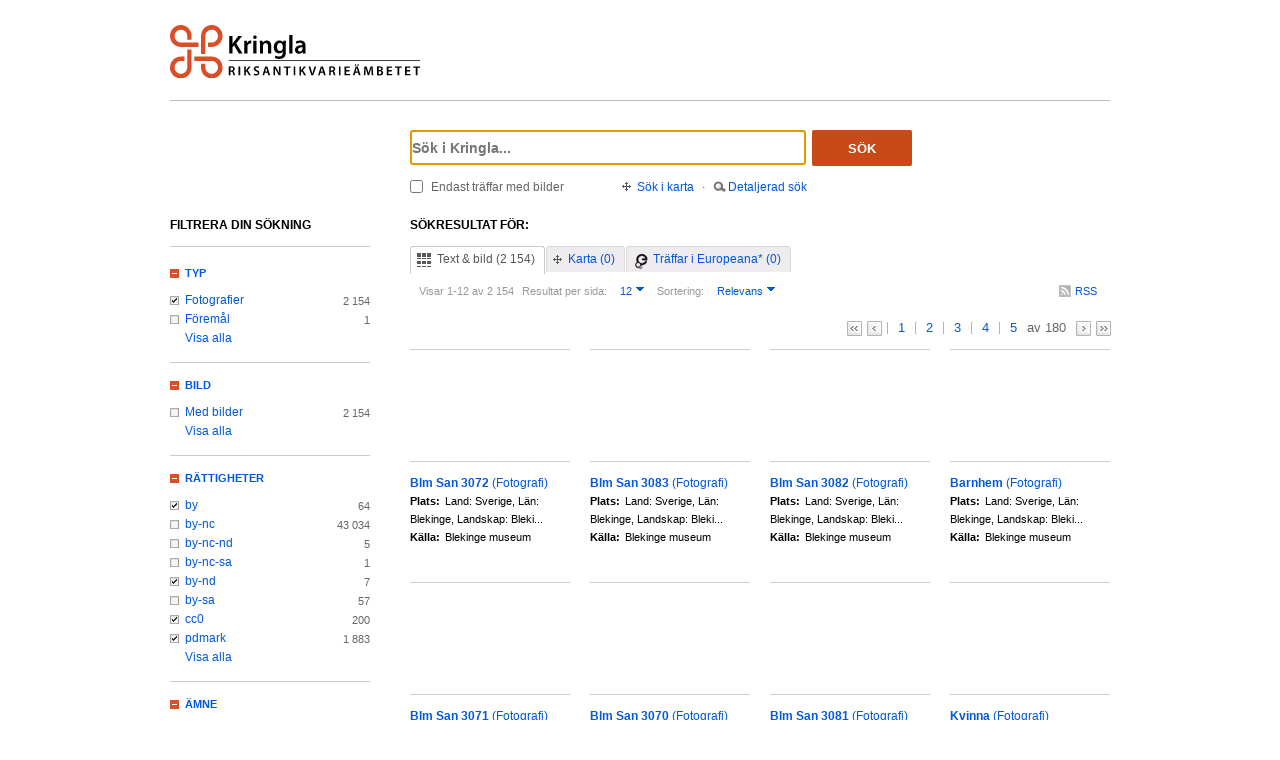

--- FILE ---
content_type: text/html;charset=UTF-8
request_url: https://kringla.nu/kringla/sok;jsessionid=4695563EC675A569114BE411F8EA0869?filter=itemType%3Dfoto&filter=province%3Dbl&filter=province%3Dsm&filter=province%3Dup&filter=province%3Dg%C3%A4&filter=serviceOrganization%3Ds-bl&filter=serviceOrganization%3Dblm&filter=serviceOrganization%3Dra%C3%A4&filter=serviceOrganization%3Dsocken&filter=serviceOrganization%3Ddfh&filter=serviceOrganization%3Dnomu&filter=serviceOrganization%3Dsmvk-em&filter=serviceOrganization%3Ds-fbm&filter=subject%3Dkulturhistoria&filter=mediaLicense%3Dby-nd&filter=mediaLicense%3Dcc0&filter=mediaLicense%3Dpdmark&filter=mediaLicense%3Dby
body_size: 23131
content:

<!DOCTYPE html>
<html lang="sv">
<head><script type="text/javascript" id="test">
/*<![CDATA[*/
window.onload = function () { var qEl = document.getElementById('query'); if (qEl) qEl.focus(); };
/*]]>*/
</script>
<script type="text/javascript" src="./wicket/resource/org.apache.wicket.resource.JQueryResourceReference/jquery/jquery-3.7.1-ver-962A4A135B116C30221466C5E4F0E7A1.js"></script>
<script type="text/javascript" src="./wicket/resource/org.apache.wicket.ajax.AbstractDefaultAjaxBehavior/res/js/wicket-ajax-jquery-ver-8CD946166F47E5DD4EADD165939FF57D.js"></script>
<script type="text/javascript" id="wicket-ajax-base-url">
/*<![CDATA[*/
Wicket.Ajax.baseUrl="sok?filter=itemType%3Dfoto&amp;filter=province%3Dbl&amp;filter=province%3Dsm&amp;filter=province%3Dup&amp;filter=province%3Dg%C3%A4&amp;filter=serviceOrganization%3Ds-bl&amp;filter=serviceOrganization%3Dblm&amp;filter=serviceOrganization%3Dra%C3%A4&amp;filter=serviceOrganization%3Dsocken&amp;filter=serviceOrganization%3Ddfh&amp;filter=serviceOrganization%3Dnomu&amp;filter=serviceOrganization%3Dsmvk-em&amp;filter=serviceOrganization%3Ds-fbm&amp;filter=subject%3Dkulturhistoria&amp;filter=mediaLicense%3Dby-nd&amp;filter=mediaLicense%3Dcc0&amp;filter=mediaLicense%3Dpdmark&amp;filter=mediaLicense%3Dby";
/*]]>*/
</script>

<meta charset="utf-8">
<meta http-equiv="Content-Type" content="text/html; charset=UTF-8">
<!--[if lt IE 7]><meta content="no" http-equiv="imagetoolbar"><![endif]-->
<meta name="keywords" content="Kringla,Riksantikvarieämbetet">
<meta name="description" content="Kringla - Riksantikvarieämbetet">
<meta name="robots" content="index,follow">
<meta name="generator" content="Mogul AB | www.mogul.se | Wicket">
<meta property="og:title" content="Kringla">
<meta property="og:site_name" content="Kringla">
<meta property="og:url" content="https://kringla.nu/kringla/">
<meta property="og:image" content="https://kringla.nu/kringla/images/kringla_logo.gif">
<meta property="og:description" content="Kringla - Riksantikvarieämbetet">
<meta name="p:domain_verify" content="ee31da5683fe904b44ecfcee827d13e4"/>
<title>Kringla</title>
<link href="/kringla/favicon.ico" type="image/x-icon" rel="Shortcut Icon" />
<link rel="stylesheet" href="styles/stylesheet.css?v2" type="text/css" media="screen">
<link rel="stylesheet" href="styles/jquery.autocomplete.css" type="text/css" media="screen">
<link rel="stylesheet" href="styles/jquery.fancybox-1.3.4.css" type="text/css" media="screen">
<link rel="stylesheet" href="styles/custom.css" type="text/css" media="screen">
<!--[if lte IE 7]>
<link rel="stylesheet" href="styles/iefix.css" type="text/css" media="screen" charset="utf-8">
<![endif]-->
<!--[if lte IE 8]>
<link rel="stylesheet" href="styles/ie8.css" type="text/css" media="screen" charset="utf-8">
<![endif]-->
<script type="text/javascript" src="lib/jquery/jquery-1.3.2.min.js"></script>
<script type="text/javascript" src="lib/jquery/jquery.dropshadow.js"></script>
<script type="text/javascript" src="lib/jquery/ui.core.js"></script>
<script type="text/javascript" src="lib/jquery/ui.draggable.js"></script>
<script type="text/javascript" src="lib/jquery/ui.resizable.js"></script>
<script type="text/javascript" src="lib/jquery/ui.dialog.js"></script>
<script type="text/javascript" src="lib/jquery/jquery.highlight-3.js"></script>
<script type="text/javascript" src="lib/jquery/jquery.autocomplete.js"></script>
<script type="text/javascript" src="lib/jquery/jquery.scrollTo-min.js"></script>
<script type="text/javascript" src="lib/jquery/cookie.js"></script>
<script type="text/javascript" src="lib/kringla.js"></script>
<script type="text/javascript" src="lib/jquery/fancybox/jquery.fancybox-1.3.4.js"></script>
<link rel="stylesheet" href="styles/print.css" type="text/css" media="print">
<script type="text/javascript">
/*<![CDATA[*/
var _mtm = window._mtm = window._mtm || [];
_mtm.push({'mtm.startTime': (new Date().getTime()), 'event': 'mtm.Start'});
var d=document,
    g=d.createElement('script'),
    s=d.getElementsByTagName('script')[0];
g.async=true;
g.src='https://webstats.sgit.se/raa/matomo/js/container_8MkpsepO.js';
s.parentNode.insertBefore(g,s);
/*]]>*/
</script>
<script type="text/javascript">
/*<![CDATA[*/
var mt_k='cJbGErmgoUUS4h2xlfFK'
/*]]>*/
</script>
<link rel="alternate" type="application/rss+xml" title="Kringla" href="https://kringla.nu/kringla/feed/rss?filter=itemType%3Dfoto&amp;filter=province%3Dbl&amp;filter=province%3Dsm&amp;filter=province%3Dup&amp;filter=province%3Dg%C3%A4&amp;filter=serviceOrganization%3Ds-bl&amp;filter=serviceOrganization%3Dblm&amp;filter=serviceOrganization%3Dra%C3%A4&amp;filter=serviceOrganization%3Dsocken&amp;filter=serviceOrganization%3Ddfh&amp;filter=serviceOrganization%3Dnomu&amp;filter=serviceOrganization%3Dsmvk-em&amp;filter=serviceOrganization%3Ds-fbm&amp;filter=subject%3Dkulturhistoria&amp;filter=mediaLicense%3Dby-nd&amp;filter=mediaLicense%3Dcc0&amp;filter=mediaLicense%3Dpdmark&amp;filter=mediaLicense%3Dby" id="gallery" ><script type="text/javascript">
/*<![CDATA[*/
Wicket.Event.add(window, "domready", function(event) { 
Wicket.Ajax.ajax({"u":"./sok;jsessionid=D61FA29B23AE1A6205D0FF73AF72B0FC?0-1.0-body-detailedSearchDialogPanel-searchForm-dateFields-fromTime&filter=itemType%3Dfoto&filter=province%3Dbl&filter=province%3Dsm&filter=province%3Dup&filter=province%3Dg%C3%A4&filter=serviceOrganization%3Ds-bl&filter=serviceOrganization%3Dblm&filter=serviceOrganization%3Dra%C3%A4&filter=serviceOrganization%3Dsocken&filter=serviceOrganization%3Ddfh&filter=serviceOrganization%3Dnomu&filter=serviceOrganization%3Dsmvk-em&filter=serviceOrganization%3Ds-fbm&filter=subject%3Dkulturhistoria&filter=mediaLicense%3Dby-nd&filter=mediaLicense%3Dcc0&filter=mediaLicense%3Dpdmark&filter=mediaLicense%3Dby","m":"POST","c":"detailedSearchDateFromField","e":"onblur"});;
Wicket.Ajax.ajax({"u":"./sok;jsessionid=D61FA29B23AE1A6205D0FF73AF72B0FC?0-1.0-body-detailedSearchDialogPanel-searchForm-dateFields-toTime&filter=itemType%3Dfoto&filter=province%3Dbl&filter=province%3Dsm&filter=province%3Dup&filter=province%3Dg%C3%A4&filter=serviceOrganization%3Ds-bl&filter=serviceOrganization%3Dblm&filter=serviceOrganization%3Dra%C3%A4&filter=serviceOrganization%3Dsocken&filter=serviceOrganization%3Ddfh&filter=serviceOrganization%3Dnomu&filter=serviceOrganization%3Dsmvk-em&filter=serviceOrganization%3Ds-fbm&filter=subject%3Dkulturhistoria&filter=mediaLicense%3Dby-nd&filter=mediaLicense%3Dcc0&filter=mediaLicense%3Dpdmark&filter=mediaLicense%3Dby","m":"POST","c":"detailedSearchDateToField","e":"onblur"});;
Wicket.Ajax.ajax({"u":"./sok;jsessionid=D61FA29B23AE1A6205D0FF73AF72B0FC?0-1.0-body-detailedSearchDialogPanel-searchForm-timeType&filter=itemType%3Dfoto&filter=province%3Dbl&filter=province%3Dsm&filter=province%3Dup&filter=province%3Dg%C3%A4&filter=serviceOrganization%3Ds-bl&filter=serviceOrganization%3Dblm&filter=serviceOrganization%3Dra%C3%A4&filter=serviceOrganization%3Dsocken&filter=serviceOrganization%3Ddfh&filter=serviceOrganization%3Dnomu&filter=serviceOrganization%3Dsmvk-em&filter=serviceOrganization%3Ds-fbm&filter=subject%3Dkulturhistoria&filter=mediaLicense%3Dby-nd&filter=mediaLicense%3Dcc0&filter=mediaLicense%3Dpdmark&filter=mediaLicense%3Dby","m":"POST","c":"timeType","e":"onchange"});;
Wicket.Event.publish(Wicket.Event.Topic.AJAX_HANDLERS_BOUND);
;});
/*]]>*/
</script>
</head>
<body class="result">
<script type="text/javascript">
/*<![CDATA[*/

$("body").addClass("js");
$(initKringla);

/*]]>*/
</script>

<div id="page">
<div id="head">
<div class="logo-header">
<a id="logo" href="."><img src="images/RAA_logo_farg_kringla-RGB.svg" alt="logotype image"></a>
</div>
<div id="search">
<form action="./sok;jsessionid=D61FA29B23AE1A6205D0FF73AF72B0FC?0-1.-head-searchForm&amp;filter=itemType%3Dfoto&amp;filter=province%3Dbl&amp;filter=province%3Dsm&amp;filter=province%3Dup&amp;filter=province%3Dg%C3%A4&amp;filter=serviceOrganization%3Ds-bl&amp;filter=serviceOrganization%3Dblm&amp;filter=serviceOrganization%3Dra%C3%A4&amp;filter=serviceOrganization%3Dsocken&amp;filter=serviceOrganization%3Ddfh&amp;filter=serviceOrganization%3Dnomu&amp;filter=serviceOrganization%3Dsmvk-em&amp;filter=serviceOrganization%3Ds-fbm&amp;filter=subject%3Dkulturhistoria&amp;filter=mediaLicense%3Dby-nd&amp;filter=mediaLicense%3Dcc0&amp;filter=mediaLicense%3Dpdmark&amp;filter=mediaLicense%3Dby" id="id1" method="post"><div id="id1_hf_0" hidden="" class="hidden-fields"></div>
<div>
<div class="query"><input type="text" id="query" placeholder="Sök i Kringla..." value="" name="query"></div>
<button id="dosearch" class="btnSearch" type="submit">Sök</button>
<label id="onlyimageschoice">
<input type="checkbox" id="onlyimages" name="onlyImagesCheckBox">
<span>Endast träffar med bilder</span>
</label>
</div>
<div id="morechoices">
<a class="button openMapDialog" href="#">Sök i karta</a>
<span class="spacerBar">&middot;</span>
<a class="button openDetailedSearchDialog" href="#">Detaljerad sök</a>
</div>
</form>
</div>
</div>
<div id="content">
<div id="article">

<div id="searchedfor">
<h1>
Sökresultat för:
</h1>
<span class="searchText highlightMe"></span>
</div>
<div id="filter1" class="filter">
<div id="topbar">
<ul class="tabs">
<li class="selected">
<a class="tabTxtImg" href="./sok;jsessionid=D61FA29B23AE1A6205D0FF73AF72B0FC?filter=itemType%3Dfoto&amp;filter=province%3Dbl&amp;filter=province%3Dsm&amp;filter=province%3Dup&amp;filter=province%3Dg%C3%A4&amp;filter=serviceOrganization%3Ds-bl&amp;filter=serviceOrganization%3Dblm&amp;filter=serviceOrganization%3Dra%C3%A4&amp;filter=serviceOrganization%3Dsocken&amp;filter=serviceOrganization%3Ddfh&amp;filter=serviceOrganization%3Dnomu&amp;filter=serviceOrganization%3Dsmvk-em&amp;filter=serviceOrganization%3Ds-fbm&amp;filter=subject%3Dkulturhistoria&amp;filter=mediaLicense%3Dby-nd&amp;filter=mediaLicense%3Dcc0&amp;filter=mediaLicense%3Dpdmark&amp;filter=mediaLicense%3Dby&amp;sokFlik=0"><span>Text &amp; bild (2 154)</span></a>
</li>
<li>
<a class="tabMap" href="./sok;jsessionid=D61FA29B23AE1A6205D0FF73AF72B0FC?filter=itemType%3Dfoto&amp;filter=province%3Dbl&amp;filter=province%3Dsm&amp;filter=province%3Dup&amp;filter=province%3Dg%C3%A4&amp;filter=serviceOrganization%3Ds-bl&amp;filter=serviceOrganization%3Dblm&amp;filter=serviceOrganization%3Dra%C3%A4&amp;filter=serviceOrganization%3Dsocken&amp;filter=serviceOrganization%3Ddfh&amp;filter=serviceOrganization%3Dnomu&amp;filter=serviceOrganization%3Dsmvk-em&amp;filter=serviceOrganization%3Ds-fbm&amp;filter=subject%3Dkulturhistoria&amp;filter=mediaLicense%3Dby-nd&amp;filter=mediaLicense%3Dcc0&amp;filter=mediaLicense%3Dpdmark&amp;filter=mediaLicense%3Dby&amp;sokFlik=1"><span>Karta (0)</span></a>
</li>
<li>
<a class="tabEuropeana" href="./sok;jsessionid=D61FA29B23AE1A6205D0FF73AF72B0FC?filter=itemType%3Dfoto&amp;filter=province%3Dbl&amp;filter=province%3Dsm&amp;filter=province%3Dup&amp;filter=province%3Dg%C3%A4&amp;filter=serviceOrganization%3Ds-bl&amp;filter=serviceOrganization%3Dblm&amp;filter=serviceOrganization%3Dra%C3%A4&amp;filter=serviceOrganization%3Dsocken&amp;filter=serviceOrganization%3Ddfh&amp;filter=serviceOrganization%3Dnomu&amp;filter=serviceOrganization%3Dsmvk-em&amp;filter=serviceOrganization%3Ds-fbm&amp;filter=subject%3Dkulturhistoria&amp;filter=mediaLicense%3Dby-nd&amp;filter=mediaLicense%3Dcc0&amp;filter=mediaLicense%3Dpdmark&amp;filter=mediaLicense%3Dby&amp;sokFlik=2" title="Endast sökning med vissa fält, ej filter, typ av objekt eller källa"><span>Träffar i Europeana* (0)</span></a>
</li>
</ul>

<div class="paging">

<div class="filter">
<form method="get" action="#">
<div>
<span>Visar 1-12 av 2 154</span>

<input type="hidden" name="filter" value="itemType=foto"><input type="hidden" name="filter" value="province=bl"><input type="hidden" name="filter" value="province=sm"><input type="hidden" name="filter" value="province=up"><input type="hidden" name="filter" value="province=gä"><input type="hidden" name="filter" value="serviceOrganization=s-bl"><input type="hidden" name="filter" value="serviceOrganization=blm"><input type="hidden" name="filter" value="serviceOrganization=raä"><input type="hidden" name="filter" value="serviceOrganization=socken"><input type="hidden" name="filter" value="serviceOrganization=dfh"><input type="hidden" name="filter" value="serviceOrganization=nomu"><input type="hidden" name="filter" value="serviceOrganization=smvk-em"><input type="hidden" name="filter" value="serviceOrganization=s-fbm"><input type="hidden" name="filter" value="subject=kulturhistoria"><input type="hidden" name="filter" value="mediaLicense=by-nd"><input type="hidden" name="filter" value="mediaLicense=cc0"><input type="hidden" name="filter" value="mediaLicense=pdmark"><input type="hidden" name="filter" value="mediaLicense=by">


















<label>Resultat per sida:</label>
<select class="objectsperpage compact" name="antal">
<option selected="selected">12</option><option>24</option><option>48</option><option>96</option>
</select>


<label>Sortering:</label>
<select class="sortby compact" name="sort">
<option value="relevance" selected="selected">Relevans</option><option value="lastChangedDate">Senast ändrade</option><option value="addedToIndexDate">Senast inkomna till K-samsök</option><option value="itemLabel">Titel</option>
</select>

<input type="submit" value="Ok" class="nojs">
</div>
</form>
<div class="actions">

<a href="https://kringla.nu/kringla/feed/rss?filter=itemType%3Dfoto&amp;filter=province%3Dbl&amp;filter=province%3Dsm&amp;filter=province%3Dup&amp;filter=province%3Dg%C3%A4&amp;filter=serviceOrganization%3Ds-bl&amp;filter=serviceOrganization%3Dblm&amp;filter=serviceOrganization%3Dra%C3%A4&amp;filter=serviceOrganization%3Dsocken&amp;filter=serviceOrganization%3Ddfh&amp;filter=serviceOrganization%3Dnomu&amp;filter=serviceOrganization%3Dsmvk-em&amp;filter=serviceOrganization%3Ds-fbm&amp;filter=subject%3Dkulturhistoria&amp;filter=mediaLicense%3Dby-nd&amp;filter=mediaLicense%3Dcc0&amp;filter=mediaLicense%3Dpdmark&amp;filter=mediaLicense%3Dby" class="rss" title="RSS">RSS</a>

</div>
</div>

<div class="pages">
<a class="first" title="Gå till första sidan">&lt;&lt;</a> <a class="prev" title="Gå till föregående sida">&lt;</a>

<a class="selected" title="Gå till sidan 1">1</a>

<a href="./sok;jsessionid=D61FA29B23AE1A6205D0FF73AF72B0FC?filter=itemType%3Dfoto&amp;filter=province%3Dbl&amp;filter=province%3Dsm&amp;filter=province%3Dup&amp;filter=province%3Dg%C3%A4&amp;filter=serviceOrganization%3Ds-bl&amp;filter=serviceOrganization%3Dblm&amp;filter=serviceOrganization%3Dra%C3%A4&amp;filter=serviceOrganization%3Dsocken&amp;filter=serviceOrganization%3Ddfh&amp;filter=serviceOrganization%3Dnomu&amp;filter=serviceOrganization%3Dsmvk-em&amp;filter=serviceOrganization%3Ds-fbm&amp;filter=subject%3Dkulturhistoria&amp;filter=mediaLicense%3Dby-nd&amp;filter=mediaLicense%3Dcc0&amp;filter=mediaLicense%3Dpdmark&amp;filter=mediaLicense%3Dby&amp;sida=2" title="Gå till sidan 2">2</a>

<a href="./sok;jsessionid=D61FA29B23AE1A6205D0FF73AF72B0FC?filter=itemType%3Dfoto&amp;filter=province%3Dbl&amp;filter=province%3Dsm&amp;filter=province%3Dup&amp;filter=province%3Dg%C3%A4&amp;filter=serviceOrganization%3Ds-bl&amp;filter=serviceOrganization%3Dblm&amp;filter=serviceOrganization%3Dra%C3%A4&amp;filter=serviceOrganization%3Dsocken&amp;filter=serviceOrganization%3Ddfh&amp;filter=serviceOrganization%3Dnomu&amp;filter=serviceOrganization%3Dsmvk-em&amp;filter=serviceOrganization%3Ds-fbm&amp;filter=subject%3Dkulturhistoria&amp;filter=mediaLicense%3Dby-nd&amp;filter=mediaLicense%3Dcc0&amp;filter=mediaLicense%3Dpdmark&amp;filter=mediaLicense%3Dby&amp;sida=3" title="Gå till sidan 3">3</a>

<a href="./sok;jsessionid=D61FA29B23AE1A6205D0FF73AF72B0FC?filter=itemType%3Dfoto&amp;filter=province%3Dbl&amp;filter=province%3Dsm&amp;filter=province%3Dup&amp;filter=province%3Dg%C3%A4&amp;filter=serviceOrganization%3Ds-bl&amp;filter=serviceOrganization%3Dblm&amp;filter=serviceOrganization%3Dra%C3%A4&amp;filter=serviceOrganization%3Dsocken&amp;filter=serviceOrganization%3Ddfh&amp;filter=serviceOrganization%3Dnomu&amp;filter=serviceOrganization%3Dsmvk-em&amp;filter=serviceOrganization%3Ds-fbm&amp;filter=subject%3Dkulturhistoria&amp;filter=mediaLicense%3Dby-nd&amp;filter=mediaLicense%3Dcc0&amp;filter=mediaLicense%3Dpdmark&amp;filter=mediaLicense%3Dby&amp;sida=4" title="Gå till sidan 4">4</a>

<a href="./sok;jsessionid=D61FA29B23AE1A6205D0FF73AF72B0FC?filter=itemType%3Dfoto&amp;filter=province%3Dbl&amp;filter=province%3Dsm&amp;filter=province%3Dup&amp;filter=province%3Dg%C3%A4&amp;filter=serviceOrganization%3Ds-bl&amp;filter=serviceOrganization%3Dblm&amp;filter=serviceOrganization%3Dra%C3%A4&amp;filter=serviceOrganization%3Dsocken&amp;filter=serviceOrganization%3Ddfh&amp;filter=serviceOrganization%3Dnomu&amp;filter=serviceOrganization%3Dsmvk-em&amp;filter=serviceOrganization%3Ds-fbm&amp;filter=subject%3Dkulturhistoria&amp;filter=mediaLicense%3Dby-nd&amp;filter=mediaLicense%3Dcc0&amp;filter=mediaLicense%3Dpdmark&amp;filter=mediaLicense%3Dby&amp;sida=5" title="Gå till sidan 5">5</a>

<span class="total"> av 180</span>
<a class="next" href="./sok;jsessionid=D61FA29B23AE1A6205D0FF73AF72B0FC?filter=itemType%3Dfoto&amp;filter=province%3Dbl&amp;filter=province%3Dsm&amp;filter=province%3Dup&amp;filter=province%3Dg%C3%A4&amp;filter=serviceOrganization%3Ds-bl&amp;filter=serviceOrganization%3Dblm&amp;filter=serviceOrganization%3Dra%C3%A4&amp;filter=serviceOrganization%3Dsocken&amp;filter=serviceOrganization%3Ddfh&amp;filter=serviceOrganization%3Dnomu&amp;filter=serviceOrganization%3Dsmvk-em&amp;filter=serviceOrganization%3Ds-fbm&amp;filter=subject%3Dkulturhistoria&amp;filter=mediaLicense%3Dby-nd&amp;filter=mediaLicense%3Dcc0&amp;filter=mediaLicense%3Dpdmark&amp;filter=mediaLicense%3Dby&amp;sida=2" title="Gå till nästa sida"></a> <a href="./sok;jsessionid=D61FA29B23AE1A6205D0FF73AF72B0FC?filter=itemType%3Dfoto&amp;filter=province%3Dbl&amp;filter=province%3Dsm&amp;filter=province%3Dup&amp;filter=province%3Dg%C3%A4&amp;filter=serviceOrganization%3Ds-bl&amp;filter=serviceOrganization%3Dblm&amp;filter=serviceOrganization%3Dra%C3%A4&amp;filter=serviceOrganization%3Dsocken&amp;filter=serviceOrganization%3Ddfh&amp;filter=serviceOrganization%3Dnomu&amp;filter=serviceOrganization%3Dsmvk-em&amp;filter=serviceOrganization%3Ds-fbm&amp;filter=subject%3Dkulturhistoria&amp;filter=mediaLicense%3Dby-nd&amp;filter=mediaLicense%3Dcc0&amp;filter=mediaLicense%3Dpdmark&amp;filter=mediaLicense%3Dby&amp;sida=180" class="last" title="Gå till sista sidan">&gt;&gt;</a>
</div>

</div>

</div>

<ul id="objects">

<li class="newline">
<a class="imgLink" href="./objekt;jsessionid=D61FA29B23AE1A6205D0FF73AF72B0FC?filter=itemType%3Dfoto&amp;filter=province%3Dbl&amp;filter=province%3Dsm&amp;filter=province%3Dup&amp;filter=province%3Dg%C3%A4&amp;filter=serviceOrganization%3Ds-bl&amp;filter=serviceOrganization%3Dblm&amp;filter=serviceOrganization%3Dra%C3%A4&amp;filter=serviceOrganization%3Dsocken&amp;filter=serviceOrganization%3Ddfh&amp;filter=serviceOrganization%3Dnomu&amp;filter=serviceOrganization%3Dsmvk-em&amp;filter=serviceOrganization%3Ds-fbm&amp;filter=subject%3Dkulturhistoria&amp;filter=mediaLicense%3Dby-nd&amp;filter=mediaLicense%3Dcc0&amp;filter=mediaLicense%3Dpdmark&amp;filter=mediaLicense%3Dby&amp;referens=blm/item/94818"><img alt="" src="https://blm.kulturhotell.se/files/thumbnails/d4a0ffadd500c4c3ca5cbdba9e7c661c.jpg"></a>
<h2><a href="./objekt;jsessionid=D61FA29B23AE1A6205D0FF73AF72B0FC?filter=itemType%3Dfoto&amp;filter=province%3Dbl&amp;filter=province%3Dsm&amp;filter=province%3Dup&amp;filter=province%3Dg%C3%A4&amp;filter=serviceOrganization%3Ds-bl&amp;filter=serviceOrganization%3Dblm&amp;filter=serviceOrganization%3Dra%C3%A4&amp;filter=serviceOrganization%3Dsocken&amp;filter=serviceOrganization%3Ddfh&amp;filter=serviceOrganization%3Dnomu&amp;filter=serviceOrganization%3Dsmvk-em&amp;filter=serviceOrganization%3Ds-fbm&amp;filter=subject%3Dkulturhistoria&amp;filter=mediaLicense%3Dby-nd&amp;filter=mediaLicense%3Dcc0&amp;filter=mediaLicense%3Dpdmark&amp;filter=mediaLicense%3Dby&amp;referens=blm/item/94818"> <span class="highlightMe">Blm San 3072</span> <span class="objecttype">(Fotografi)</span></a></h2>
<dl>

<dt>Plats:</dt>
<dd class="highlightMe">Land: Sverige, Län: Blekinge, Landskap: Bleki...</dd>


<dt>Källa:</dt>
<dd class="highlightMe">Blekinge museum</dd>

</dl>
</li>

<li>
<a class="imgLink" href="./objekt;jsessionid=D61FA29B23AE1A6205D0FF73AF72B0FC?filter=itemType%3Dfoto&amp;filter=province%3Dbl&amp;filter=province%3Dsm&amp;filter=province%3Dup&amp;filter=province%3Dg%C3%A4&amp;filter=serviceOrganization%3Ds-bl&amp;filter=serviceOrganization%3Dblm&amp;filter=serviceOrganization%3Dra%C3%A4&amp;filter=serviceOrganization%3Dsocken&amp;filter=serviceOrganization%3Ddfh&amp;filter=serviceOrganization%3Dnomu&amp;filter=serviceOrganization%3Dsmvk-em&amp;filter=serviceOrganization%3Ds-fbm&amp;filter=subject%3Dkulturhistoria&amp;filter=mediaLicense%3Dby-nd&amp;filter=mediaLicense%3Dcc0&amp;filter=mediaLicense%3Dpdmark&amp;filter=mediaLicense%3Dby&amp;referens=blm/item/94854"><img alt="" src="https://blm.kulturhotell.se/files/thumbnails/f12f4a2841cd2cbe5c861700bc44d2dd.jpg"></a>
<h2><a href="./objekt;jsessionid=D61FA29B23AE1A6205D0FF73AF72B0FC?filter=itemType%3Dfoto&amp;filter=province%3Dbl&amp;filter=province%3Dsm&amp;filter=province%3Dup&amp;filter=province%3Dg%C3%A4&amp;filter=serviceOrganization%3Ds-bl&amp;filter=serviceOrganization%3Dblm&amp;filter=serviceOrganization%3Dra%C3%A4&amp;filter=serviceOrganization%3Dsocken&amp;filter=serviceOrganization%3Ddfh&amp;filter=serviceOrganization%3Dnomu&amp;filter=serviceOrganization%3Dsmvk-em&amp;filter=serviceOrganization%3Ds-fbm&amp;filter=subject%3Dkulturhistoria&amp;filter=mediaLicense%3Dby-nd&amp;filter=mediaLicense%3Dcc0&amp;filter=mediaLicense%3Dpdmark&amp;filter=mediaLicense%3Dby&amp;referens=blm/item/94854"> <span class="highlightMe">Blm San 3083</span> <span class="objecttype">(Fotografi)</span></a></h2>
<dl>

<dt>Plats:</dt>
<dd class="highlightMe">Land: Sverige, Län: Blekinge, Landskap: Bleki...</dd>


<dt>Källa:</dt>
<dd class="highlightMe">Blekinge museum</dd>

</dl>
</li>

<li>
<a class="imgLink" href="./objekt;jsessionid=D61FA29B23AE1A6205D0FF73AF72B0FC?filter=itemType%3Dfoto&amp;filter=province%3Dbl&amp;filter=province%3Dsm&amp;filter=province%3Dup&amp;filter=province%3Dg%C3%A4&amp;filter=serviceOrganization%3Ds-bl&amp;filter=serviceOrganization%3Dblm&amp;filter=serviceOrganization%3Dra%C3%A4&amp;filter=serviceOrganization%3Dsocken&amp;filter=serviceOrganization%3Ddfh&amp;filter=serviceOrganization%3Dnomu&amp;filter=serviceOrganization%3Dsmvk-em&amp;filter=serviceOrganization%3Ds-fbm&amp;filter=subject%3Dkulturhistoria&amp;filter=mediaLicense%3Dby-nd&amp;filter=mediaLicense%3Dcc0&amp;filter=mediaLicense%3Dpdmark&amp;filter=mediaLicense%3Dby&amp;referens=blm/item/94853"><img alt="" src="https://blm.kulturhotell.se/files/thumbnails/e7e271cbed93240fdc497643200f22c6.jpg"></a>
<h2><a href="./objekt;jsessionid=D61FA29B23AE1A6205D0FF73AF72B0FC?filter=itemType%3Dfoto&amp;filter=province%3Dbl&amp;filter=province%3Dsm&amp;filter=province%3Dup&amp;filter=province%3Dg%C3%A4&amp;filter=serviceOrganization%3Ds-bl&amp;filter=serviceOrganization%3Dblm&amp;filter=serviceOrganization%3Dra%C3%A4&amp;filter=serviceOrganization%3Dsocken&amp;filter=serviceOrganization%3Ddfh&amp;filter=serviceOrganization%3Dnomu&amp;filter=serviceOrganization%3Dsmvk-em&amp;filter=serviceOrganization%3Ds-fbm&amp;filter=subject%3Dkulturhistoria&amp;filter=mediaLicense%3Dby-nd&amp;filter=mediaLicense%3Dcc0&amp;filter=mediaLicense%3Dpdmark&amp;filter=mediaLicense%3Dby&amp;referens=blm/item/94853"> <span class="highlightMe">Blm San 3082</span> <span class="objecttype">(Fotografi)</span></a></h2>
<dl>

<dt>Plats:</dt>
<dd class="highlightMe">Land: Sverige, Län: Blekinge, Landskap: Bleki...</dd>


<dt>Källa:</dt>
<dd class="highlightMe">Blekinge museum</dd>

</dl>
</li>

<li>
<a class="imgLink" href="./objekt;jsessionid=D61FA29B23AE1A6205D0FF73AF72B0FC?filter=itemType%3Dfoto&amp;filter=province%3Dbl&amp;filter=province%3Dsm&amp;filter=province%3Dup&amp;filter=province%3Dg%C3%A4&amp;filter=serviceOrganization%3Ds-bl&amp;filter=serviceOrganization%3Dblm&amp;filter=serviceOrganization%3Dra%C3%A4&amp;filter=serviceOrganization%3Dsocken&amp;filter=serviceOrganization%3Ddfh&amp;filter=serviceOrganization%3Dnomu&amp;filter=serviceOrganization%3Dsmvk-em&amp;filter=serviceOrganization%3Ds-fbm&amp;filter=subject%3Dkulturhistoria&amp;filter=mediaLicense%3Dby-nd&amp;filter=mediaLicense%3Dcc0&amp;filter=mediaLicense%3Dpdmark&amp;filter=mediaLicense%3Dby&amp;referens=blm/item/79955"><img alt="" src="https://blm.kulturhotell.se/files/thumbnails/dedb0eaadd0a7b6d8d44c4e9f92c41cb.jpg"></a>
<h2><a href="./objekt;jsessionid=D61FA29B23AE1A6205D0FF73AF72B0FC?filter=itemType%3Dfoto&amp;filter=province%3Dbl&amp;filter=province%3Dsm&amp;filter=province%3Dup&amp;filter=province%3Dg%C3%A4&amp;filter=serviceOrganization%3Ds-bl&amp;filter=serviceOrganization%3Dblm&amp;filter=serviceOrganization%3Dra%C3%A4&amp;filter=serviceOrganization%3Dsocken&amp;filter=serviceOrganization%3Ddfh&amp;filter=serviceOrganization%3Dnomu&amp;filter=serviceOrganization%3Dsmvk-em&amp;filter=serviceOrganization%3Ds-fbm&amp;filter=subject%3Dkulturhistoria&amp;filter=mediaLicense%3Dby-nd&amp;filter=mediaLicense%3Dcc0&amp;filter=mediaLicense%3Dpdmark&amp;filter=mediaLicense%3Dby&amp;referens=blm/item/79955"> <span class="highlightMe">Barnhem</span> <span class="objecttype">(Fotografi)</span></a></h2>
<dl>

<dt>Plats:</dt>
<dd class="highlightMe">Land: Sverige, Län: Blekinge, Landskap: Bleki...</dd>


<dt>Källa:</dt>
<dd class="highlightMe">Blekinge museum</dd>

</dl>
</li>

<li class="newline">
<a class="imgLink" href="./objekt;jsessionid=D61FA29B23AE1A6205D0FF73AF72B0FC?filter=itemType%3Dfoto&amp;filter=province%3Dbl&amp;filter=province%3Dsm&amp;filter=province%3Dup&amp;filter=province%3Dg%C3%A4&amp;filter=serviceOrganization%3Ds-bl&amp;filter=serviceOrganization%3Dblm&amp;filter=serviceOrganization%3Dra%C3%A4&amp;filter=serviceOrganization%3Dsocken&amp;filter=serviceOrganization%3Ddfh&amp;filter=serviceOrganization%3Dnomu&amp;filter=serviceOrganization%3Dsmvk-em&amp;filter=serviceOrganization%3Ds-fbm&amp;filter=subject%3Dkulturhistoria&amp;filter=mediaLicense%3Dby-nd&amp;filter=mediaLicense%3Dcc0&amp;filter=mediaLicense%3Dpdmark&amp;filter=mediaLicense%3Dby&amp;referens=blm/item/94817"><img alt="" src="https://blm.kulturhotell.se/files/thumbnails/1327bea95941626e4d395251c49f27e3.jpg"></a>
<h2><a href="./objekt;jsessionid=D61FA29B23AE1A6205D0FF73AF72B0FC?filter=itemType%3Dfoto&amp;filter=province%3Dbl&amp;filter=province%3Dsm&amp;filter=province%3Dup&amp;filter=province%3Dg%C3%A4&amp;filter=serviceOrganization%3Ds-bl&amp;filter=serviceOrganization%3Dblm&amp;filter=serviceOrganization%3Dra%C3%A4&amp;filter=serviceOrganization%3Dsocken&amp;filter=serviceOrganization%3Ddfh&amp;filter=serviceOrganization%3Dnomu&amp;filter=serviceOrganization%3Dsmvk-em&amp;filter=serviceOrganization%3Ds-fbm&amp;filter=subject%3Dkulturhistoria&amp;filter=mediaLicense%3Dby-nd&amp;filter=mediaLicense%3Dcc0&amp;filter=mediaLicense%3Dpdmark&amp;filter=mediaLicense%3Dby&amp;referens=blm/item/94817"> <span class="highlightMe">Blm San 3071</span> <span class="objecttype">(Fotografi)</span></a></h2>
<dl>

<dt>Plats:</dt>
<dd class="highlightMe">Land: Sverige, Län: Blekinge, Landskap: Bleki...</dd>


<dt>Källa:</dt>
<dd class="highlightMe">Blekinge museum</dd>

</dl>
</li>

<li>
<a class="imgLink" href="./objekt;jsessionid=D61FA29B23AE1A6205D0FF73AF72B0FC?filter=itemType%3Dfoto&amp;filter=province%3Dbl&amp;filter=province%3Dsm&amp;filter=province%3Dup&amp;filter=province%3Dg%C3%A4&amp;filter=serviceOrganization%3Ds-bl&amp;filter=serviceOrganization%3Dblm&amp;filter=serviceOrganization%3Dra%C3%A4&amp;filter=serviceOrganization%3Dsocken&amp;filter=serviceOrganization%3Ddfh&amp;filter=serviceOrganization%3Dnomu&amp;filter=serviceOrganization%3Dsmvk-em&amp;filter=serviceOrganization%3Ds-fbm&amp;filter=subject%3Dkulturhistoria&amp;filter=mediaLicense%3Dby-nd&amp;filter=mediaLicense%3Dcc0&amp;filter=mediaLicense%3Dpdmark&amp;filter=mediaLicense%3Dby&amp;referens=blm/item/94816"><img alt="" src="https://blm.kulturhotell.se/files/thumbnails/a80d637a85918f79fd9684f8e626b379.jpg"></a>
<h2><a href="./objekt;jsessionid=D61FA29B23AE1A6205D0FF73AF72B0FC?filter=itemType%3Dfoto&amp;filter=province%3Dbl&amp;filter=province%3Dsm&amp;filter=province%3Dup&amp;filter=province%3Dg%C3%A4&amp;filter=serviceOrganization%3Ds-bl&amp;filter=serviceOrganization%3Dblm&amp;filter=serviceOrganization%3Dra%C3%A4&amp;filter=serviceOrganization%3Dsocken&amp;filter=serviceOrganization%3Ddfh&amp;filter=serviceOrganization%3Dnomu&amp;filter=serviceOrganization%3Dsmvk-em&amp;filter=serviceOrganization%3Ds-fbm&amp;filter=subject%3Dkulturhistoria&amp;filter=mediaLicense%3Dby-nd&amp;filter=mediaLicense%3Dcc0&amp;filter=mediaLicense%3Dpdmark&amp;filter=mediaLicense%3Dby&amp;referens=blm/item/94816"> <span class="highlightMe">Blm San 3070</span> <span class="objecttype">(Fotografi)</span></a></h2>
<dl>

<dt>Plats:</dt>
<dd class="highlightMe">Land: Sverige, Län: Blekinge, Landskap: Bleki...</dd>


<dt>Källa:</dt>
<dd class="highlightMe">Blekinge museum</dd>

</dl>
</li>

<li>
<a class="imgLink" href="./objekt;jsessionid=D61FA29B23AE1A6205D0FF73AF72B0FC?filter=itemType%3Dfoto&amp;filter=province%3Dbl&amp;filter=province%3Dsm&amp;filter=province%3Dup&amp;filter=province%3Dg%C3%A4&amp;filter=serviceOrganization%3Ds-bl&amp;filter=serviceOrganization%3Dblm&amp;filter=serviceOrganization%3Dra%C3%A4&amp;filter=serviceOrganization%3Dsocken&amp;filter=serviceOrganization%3Ddfh&amp;filter=serviceOrganization%3Dnomu&amp;filter=serviceOrganization%3Dsmvk-em&amp;filter=serviceOrganization%3Ds-fbm&amp;filter=subject%3Dkulturhistoria&amp;filter=mediaLicense%3Dby-nd&amp;filter=mediaLicense%3Dcc0&amp;filter=mediaLicense%3Dpdmark&amp;filter=mediaLicense%3Dby&amp;referens=blm/item/94852"><img alt="" src="https://blm.kulturhotell.se/files/thumbnails/68b5435d0a56728d6dbbc3838780bc6c.jpg"></a>
<h2><a href="./objekt;jsessionid=D61FA29B23AE1A6205D0FF73AF72B0FC?filter=itemType%3Dfoto&amp;filter=province%3Dbl&amp;filter=province%3Dsm&amp;filter=province%3Dup&amp;filter=province%3Dg%C3%A4&amp;filter=serviceOrganization%3Ds-bl&amp;filter=serviceOrganization%3Dblm&amp;filter=serviceOrganization%3Dra%C3%A4&amp;filter=serviceOrganization%3Dsocken&amp;filter=serviceOrganization%3Ddfh&amp;filter=serviceOrganization%3Dnomu&amp;filter=serviceOrganization%3Dsmvk-em&amp;filter=serviceOrganization%3Ds-fbm&amp;filter=subject%3Dkulturhistoria&amp;filter=mediaLicense%3Dby-nd&amp;filter=mediaLicense%3Dcc0&amp;filter=mediaLicense%3Dpdmark&amp;filter=mediaLicense%3Dby&amp;referens=blm/item/94852"> <span class="highlightMe">Blm San 3081</span> <span class="objecttype">(Fotografi)</span></a></h2>
<dl>

<dt>Plats:</dt>
<dd class="highlightMe">Land: Sverige, Län: Blekinge, Landskap: Bleki...</dd>


<dt>Källa:</dt>
<dd class="highlightMe">Blekinge museum</dd>

</dl>
</li>

<li>
<a class="imgLink" href="./objekt;jsessionid=D61FA29B23AE1A6205D0FF73AF72B0FC?filter=itemType%3Dfoto&amp;filter=province%3Dbl&amp;filter=province%3Dsm&amp;filter=province%3Dup&amp;filter=province%3Dg%C3%A4&amp;filter=serviceOrganization%3Ds-bl&amp;filter=serviceOrganization%3Dblm&amp;filter=serviceOrganization%3Dra%C3%A4&amp;filter=serviceOrganization%3Dsocken&amp;filter=serviceOrganization%3Ddfh&amp;filter=serviceOrganization%3Dnomu&amp;filter=serviceOrganization%3Dsmvk-em&amp;filter=serviceOrganization%3Ds-fbm&amp;filter=subject%3Dkulturhistoria&amp;filter=mediaLicense%3Dby-nd&amp;filter=mediaLicense%3Dcc0&amp;filter=mediaLicense%3Dpdmark&amp;filter=mediaLicense%3Dby&amp;referens=blm/item/82799"><img alt="" src="https://blm.kulturhotell.se/files/thumbnails/4488e1520b1ba496d3a8793a0d594d6c.jpg"></a>
<h2><a href="./objekt;jsessionid=D61FA29B23AE1A6205D0FF73AF72B0FC?filter=itemType%3Dfoto&amp;filter=province%3Dbl&amp;filter=province%3Dsm&amp;filter=province%3Dup&amp;filter=province%3Dg%C3%A4&amp;filter=serviceOrganization%3Ds-bl&amp;filter=serviceOrganization%3Dblm&amp;filter=serviceOrganization%3Dra%C3%A4&amp;filter=serviceOrganization%3Dsocken&amp;filter=serviceOrganization%3Ddfh&amp;filter=serviceOrganization%3Dnomu&amp;filter=serviceOrganization%3Dsmvk-em&amp;filter=serviceOrganization%3Ds-fbm&amp;filter=subject%3Dkulturhistoria&amp;filter=mediaLicense%3Dby-nd&amp;filter=mediaLicense%3Dcc0&amp;filter=mediaLicense%3Dpdmark&amp;filter=mediaLicense%3Dby&amp;referens=blm/item/82799"> <span class="highlightMe">Kvinna</span> <span class="objecttype">(Fotografi)</span></a></h2>
<dl>

<dt>Plats:</dt>
<dd class="highlightMe">Land: Sverige, Län: Gävleborg, Landskap: Gäst...</dd>


<dt>Källa:</dt>
<dd class="highlightMe">Blekinge museum</dd>

</dl>
</li>

<li class="newline">
<a class="imgLink" href="./objekt;jsessionid=D61FA29B23AE1A6205D0FF73AF72B0FC?filter=itemType%3Dfoto&amp;filter=province%3Dbl&amp;filter=province%3Dsm&amp;filter=province%3Dup&amp;filter=province%3Dg%C3%A4&amp;filter=serviceOrganization%3Ds-bl&amp;filter=serviceOrganization%3Dblm&amp;filter=serviceOrganization%3Dra%C3%A4&amp;filter=serviceOrganization%3Dsocken&amp;filter=serviceOrganization%3Ddfh&amp;filter=serviceOrganization%3Dnomu&amp;filter=serviceOrganization%3Dsmvk-em&amp;filter=serviceOrganization%3Ds-fbm&amp;filter=subject%3Dkulturhistoria&amp;filter=mediaLicense%3Dby-nd&amp;filter=mediaLicense%3Dcc0&amp;filter=mediaLicense%3Dpdmark&amp;filter=mediaLicense%3Dby&amp;referens=blm/item/90918"><img alt="" src="https://blm.kulturhotell.se/files/thumbnails/9a3bb3e2bd7cbdfdf6e0979459c64d66.jpg"></a>
<h2><a href="./objekt;jsessionid=D61FA29B23AE1A6205D0FF73AF72B0FC?filter=itemType%3Dfoto&amp;filter=province%3Dbl&amp;filter=province%3Dsm&amp;filter=province%3Dup&amp;filter=province%3Dg%C3%A4&amp;filter=serviceOrganization%3Ds-bl&amp;filter=serviceOrganization%3Dblm&amp;filter=serviceOrganization%3Dra%C3%A4&amp;filter=serviceOrganization%3Dsocken&amp;filter=serviceOrganization%3Ddfh&amp;filter=serviceOrganization%3Dnomu&amp;filter=serviceOrganization%3Dsmvk-em&amp;filter=serviceOrganization%3Ds-fbm&amp;filter=subject%3Dkulturhistoria&amp;filter=mediaLicense%3Dby-nd&amp;filter=mediaLicense%3Dcc0&amp;filter=mediaLicense%3Dpdmark&amp;filter=mediaLicense%3Dby&amp;referens=blm/item/90918"> <span class="highlightMe">Blm DS1 019</span> <span class="objecttype">(Fotografi)</span></a></h2>
<dl>

<dt>Plats:</dt>
<dd class="highlightMe">Land: Sverige, Län: Jönköping, Landskap: Smål...</dd>


<dt>Källa:</dt>
<dd class="highlightMe">Blekinge museum</dd>

</dl>
</li>

<li>
<a class="imgLink" href="./objekt;jsessionid=D61FA29B23AE1A6205D0FF73AF72B0FC?filter=itemType%3Dfoto&amp;filter=province%3Dbl&amp;filter=province%3Dsm&amp;filter=province%3Dup&amp;filter=province%3Dg%C3%A4&amp;filter=serviceOrganization%3Ds-bl&amp;filter=serviceOrganization%3Dblm&amp;filter=serviceOrganization%3Dra%C3%A4&amp;filter=serviceOrganization%3Dsocken&amp;filter=serviceOrganization%3Ddfh&amp;filter=serviceOrganization%3Dnomu&amp;filter=serviceOrganization%3Dsmvk-em&amp;filter=serviceOrganization%3Ds-fbm&amp;filter=subject%3Dkulturhistoria&amp;filter=mediaLicense%3Dby-nd&amp;filter=mediaLicense%3Dcc0&amp;filter=mediaLicense%3Dpdmark&amp;filter=mediaLicense%3Dby&amp;referens=blm/item/51037"><img alt="" src="https://blm.kulturhotell.se/files/thumbnails/06c04f4d546e0b1d3140a601154e47ab.jpg"></a>
<h2><a href="./objekt;jsessionid=D61FA29B23AE1A6205D0FF73AF72B0FC?filter=itemType%3Dfoto&amp;filter=province%3Dbl&amp;filter=province%3Dsm&amp;filter=province%3Dup&amp;filter=province%3Dg%C3%A4&amp;filter=serviceOrganization%3Ds-bl&amp;filter=serviceOrganization%3Dblm&amp;filter=serviceOrganization%3Dra%C3%A4&amp;filter=serviceOrganization%3Dsocken&amp;filter=serviceOrganization%3Ddfh&amp;filter=serviceOrganization%3Dnomu&amp;filter=serviceOrganization%3Dsmvk-em&amp;filter=serviceOrganization%3Ds-fbm&amp;filter=subject%3Dkulturhistoria&amp;filter=mediaLicense%3Dby-nd&amp;filter=mediaLicense%3Dcc0&amp;filter=mediaLicense%3Dpdmark&amp;filter=mediaLicense%3Dby&amp;referens=blm/item/51037"> <span class="highlightMe">Blm P 4551</span> <span class="objecttype">(Fotografi)</span></a></h2>
<dl>

<dt>Plats:</dt>
<dd class="highlightMe">Land: Sverige, Län: Kalmar, Landskap: Småland...</dd>


<dt>Källa:</dt>
<dd class="highlightMe">Blekinge museum</dd>

</dl>
</li>

<li>
<a class="imgLink" href="./objekt;jsessionid=D61FA29B23AE1A6205D0FF73AF72B0FC?filter=itemType%3Dfoto&amp;filter=province%3Dbl&amp;filter=province%3Dsm&amp;filter=province%3Dup&amp;filter=province%3Dg%C3%A4&amp;filter=serviceOrganization%3Ds-bl&amp;filter=serviceOrganization%3Dblm&amp;filter=serviceOrganization%3Dra%C3%A4&amp;filter=serviceOrganization%3Dsocken&amp;filter=serviceOrganization%3Ddfh&amp;filter=serviceOrganization%3Dnomu&amp;filter=serviceOrganization%3Dsmvk-em&amp;filter=serviceOrganization%3Ds-fbm&amp;filter=subject%3Dkulturhistoria&amp;filter=mediaLicense%3Dby-nd&amp;filter=mediaLicense%3Dcc0&amp;filter=mediaLicense%3Dpdmark&amp;filter=mediaLicense%3Dby&amp;referens=blm/item/67055"><img alt="" src="https://blm.kulturhotell.se/files/thumbnails/877cbba0fb84da3c33c6e66fd610310c.jpg"></a>
<h2><a href="./objekt;jsessionid=D61FA29B23AE1A6205D0FF73AF72B0FC?filter=itemType%3Dfoto&amp;filter=province%3Dbl&amp;filter=province%3Dsm&amp;filter=province%3Dup&amp;filter=province%3Dg%C3%A4&amp;filter=serviceOrganization%3Ds-bl&amp;filter=serviceOrganization%3Dblm&amp;filter=serviceOrganization%3Dra%C3%A4&amp;filter=serviceOrganization%3Dsocken&amp;filter=serviceOrganization%3Ddfh&amp;filter=serviceOrganization%3Dnomu&amp;filter=serviceOrganization%3Dsmvk-em&amp;filter=serviceOrganization%3Ds-fbm&amp;filter=subject%3Dkulturhistoria&amp;filter=mediaLicense%3Dby-nd&amp;filter=mediaLicense%3Dcc0&amp;filter=mediaLicense%3Dpdmark&amp;filter=mediaLicense%3Dby&amp;referens=blm/item/67055"> <span class="highlightMe">Minnessten</span> <span class="objecttype">(Fotografi)</span></a></h2>
<dl>

<dt>Plats:</dt>
<dd class="highlightMe">Land: Sverige, Län: Kalmar, Landskap: Småland...</dd>


<dt>Källa:</dt>
<dd class="highlightMe">Blekinge museum</dd>

</dl>
</li>

<li>
<a class="imgLink" href="./objekt;jsessionid=D61FA29B23AE1A6205D0FF73AF72B0FC?filter=itemType%3Dfoto&amp;filter=province%3Dbl&amp;filter=province%3Dsm&amp;filter=province%3Dup&amp;filter=province%3Dg%C3%A4&amp;filter=serviceOrganization%3Ds-bl&amp;filter=serviceOrganization%3Dblm&amp;filter=serviceOrganization%3Dra%C3%A4&amp;filter=serviceOrganization%3Dsocken&amp;filter=serviceOrganization%3Ddfh&amp;filter=serviceOrganization%3Dnomu&amp;filter=serviceOrganization%3Dsmvk-em&amp;filter=serviceOrganization%3Ds-fbm&amp;filter=subject%3Dkulturhistoria&amp;filter=mediaLicense%3Dby-nd&amp;filter=mediaLicense%3Dcc0&amp;filter=mediaLicense%3Dpdmark&amp;filter=mediaLicense%3Dby&amp;referens=blm/item/66452"><img alt="" src="https://blm.kulturhotell.se/files/thumbnails/19ad4d86d1a51748df4e4cceb5e819ed.jpg"></a>
<h2><a href="./objekt;jsessionid=D61FA29B23AE1A6205D0FF73AF72B0FC?filter=itemType%3Dfoto&amp;filter=province%3Dbl&amp;filter=province%3Dsm&amp;filter=province%3Dup&amp;filter=province%3Dg%C3%A4&amp;filter=serviceOrganization%3Ds-bl&amp;filter=serviceOrganization%3Dblm&amp;filter=serviceOrganization%3Dra%C3%A4&amp;filter=serviceOrganization%3Dsocken&amp;filter=serviceOrganization%3Ddfh&amp;filter=serviceOrganization%3Dnomu&amp;filter=serviceOrganization%3Dsmvk-em&amp;filter=serviceOrganization%3Ds-fbm&amp;filter=subject%3Dkulturhistoria&amp;filter=mediaLicense%3Dby-nd&amp;filter=mediaLicense%3Dcc0&amp;filter=mediaLicense%3Dpdmark&amp;filter=mediaLicense%3Dby&amp;referens=blm/item/66452"> <span class="highlightMe">Landskap</span> <span class="objecttype">(Fotografi)</span></a></h2>
<dl>

<dt>Plats:</dt>
<dd class="highlightMe">Land: Sverige, Län: Kalmar, Landskap: Småland...</dd>


<dt>Källa:</dt>
<dd class="highlightMe">Blekinge museum</dd>

</dl>
</li>

</ul>

<div id="bottombar">
<div class="paging">
<div class="pages">
<a class="first" title="Gå till första sidan">&lt;&lt;</a> <a class="prev" title="Gå till föregående sida">&lt;</a>

<a class="selected" title="Gå till sidan 1">1</a>

<a href="./sok;jsessionid=D61FA29B23AE1A6205D0FF73AF72B0FC?filter=itemType%3Dfoto&amp;filter=province%3Dbl&amp;filter=province%3Dsm&amp;filter=province%3Dup&amp;filter=province%3Dg%C3%A4&amp;filter=serviceOrganization%3Ds-bl&amp;filter=serviceOrganization%3Dblm&amp;filter=serviceOrganization%3Dra%C3%A4&amp;filter=serviceOrganization%3Dsocken&amp;filter=serviceOrganization%3Ddfh&amp;filter=serviceOrganization%3Dnomu&amp;filter=serviceOrganization%3Dsmvk-em&amp;filter=serviceOrganization%3Ds-fbm&amp;filter=subject%3Dkulturhistoria&amp;filter=mediaLicense%3Dby-nd&amp;filter=mediaLicense%3Dcc0&amp;filter=mediaLicense%3Dpdmark&amp;filter=mediaLicense%3Dby&amp;sida=2" title="Gå till sidan 2">2</a>

<a href="./sok;jsessionid=D61FA29B23AE1A6205D0FF73AF72B0FC?filter=itemType%3Dfoto&amp;filter=province%3Dbl&amp;filter=province%3Dsm&amp;filter=province%3Dup&amp;filter=province%3Dg%C3%A4&amp;filter=serviceOrganization%3Ds-bl&amp;filter=serviceOrganization%3Dblm&amp;filter=serviceOrganization%3Dra%C3%A4&amp;filter=serviceOrganization%3Dsocken&amp;filter=serviceOrganization%3Ddfh&amp;filter=serviceOrganization%3Dnomu&amp;filter=serviceOrganization%3Dsmvk-em&amp;filter=serviceOrganization%3Ds-fbm&amp;filter=subject%3Dkulturhistoria&amp;filter=mediaLicense%3Dby-nd&amp;filter=mediaLicense%3Dcc0&amp;filter=mediaLicense%3Dpdmark&amp;filter=mediaLicense%3Dby&amp;sida=3" title="Gå till sidan 3">3</a>

<a href="./sok;jsessionid=D61FA29B23AE1A6205D0FF73AF72B0FC?filter=itemType%3Dfoto&amp;filter=province%3Dbl&amp;filter=province%3Dsm&amp;filter=province%3Dup&amp;filter=province%3Dg%C3%A4&amp;filter=serviceOrganization%3Ds-bl&amp;filter=serviceOrganization%3Dblm&amp;filter=serviceOrganization%3Dra%C3%A4&amp;filter=serviceOrganization%3Dsocken&amp;filter=serviceOrganization%3Ddfh&amp;filter=serviceOrganization%3Dnomu&amp;filter=serviceOrganization%3Dsmvk-em&amp;filter=serviceOrganization%3Ds-fbm&amp;filter=subject%3Dkulturhistoria&amp;filter=mediaLicense%3Dby-nd&amp;filter=mediaLicense%3Dcc0&amp;filter=mediaLicense%3Dpdmark&amp;filter=mediaLicense%3Dby&amp;sida=4" title="Gå till sidan 4">4</a>

<a href="./sok;jsessionid=D61FA29B23AE1A6205D0FF73AF72B0FC?filter=itemType%3Dfoto&amp;filter=province%3Dbl&amp;filter=province%3Dsm&amp;filter=province%3Dup&amp;filter=province%3Dg%C3%A4&amp;filter=serviceOrganization%3Ds-bl&amp;filter=serviceOrganization%3Dblm&amp;filter=serviceOrganization%3Dra%C3%A4&amp;filter=serviceOrganization%3Dsocken&amp;filter=serviceOrganization%3Ddfh&amp;filter=serviceOrganization%3Dnomu&amp;filter=serviceOrganization%3Dsmvk-em&amp;filter=serviceOrganization%3Ds-fbm&amp;filter=subject%3Dkulturhistoria&amp;filter=mediaLicense%3Dby-nd&amp;filter=mediaLicense%3Dcc0&amp;filter=mediaLicense%3Dpdmark&amp;filter=mediaLicense%3Dby&amp;sida=5" title="Gå till sidan 5">5</a>

<span class="total"> av 180</span>
<a class="next" href="./sok;jsessionid=D61FA29B23AE1A6205D0FF73AF72B0FC?filter=itemType%3Dfoto&amp;filter=province%3Dbl&amp;filter=province%3Dsm&amp;filter=province%3Dup&amp;filter=province%3Dg%C3%A4&amp;filter=serviceOrganization%3Ds-bl&amp;filter=serviceOrganization%3Dblm&amp;filter=serviceOrganization%3Dra%C3%A4&amp;filter=serviceOrganization%3Dsocken&amp;filter=serviceOrganization%3Ddfh&amp;filter=serviceOrganization%3Dnomu&amp;filter=serviceOrganization%3Dsmvk-em&amp;filter=serviceOrganization%3Ds-fbm&amp;filter=subject%3Dkulturhistoria&amp;filter=mediaLicense%3Dby-nd&amp;filter=mediaLicense%3Dcc0&amp;filter=mediaLicense%3Dpdmark&amp;filter=mediaLicense%3Dby&amp;sida=2" title="Gå till nästa sida"></a> <a href="./sok;jsessionid=D61FA29B23AE1A6205D0FF73AF72B0FC?filter=itemType%3Dfoto&amp;filter=province%3Dbl&amp;filter=province%3Dsm&amp;filter=province%3Dup&amp;filter=province%3Dg%C3%A4&amp;filter=serviceOrganization%3Ds-bl&amp;filter=serviceOrganization%3Dblm&amp;filter=serviceOrganization%3Dra%C3%A4&amp;filter=serviceOrganization%3Dsocken&amp;filter=serviceOrganization%3Ddfh&amp;filter=serviceOrganization%3Dnomu&amp;filter=serviceOrganization%3Dsmvk-em&amp;filter=serviceOrganization%3Ds-fbm&amp;filter=subject%3Dkulturhistoria&amp;filter=mediaLicense%3Dby-nd&amp;filter=mediaLicense%3Dcc0&amp;filter=mediaLicense%3Dpdmark&amp;filter=mediaLicense%3Dby&amp;sida=180" class="last" title="Gå till sista sidan">&gt;&gt;</a>
</div>
<div class="filter">
<form method="get" action="#">
<div>
<span>Visar 1-12 av 2 154</span>

<input type="hidden" name="filter" value="itemType=foto"><input type="hidden" name="filter" value="province=bl"><input type="hidden" name="filter" value="province=sm"><input type="hidden" name="filter" value="province=up"><input type="hidden" name="filter" value="province=gä"><input type="hidden" name="filter" value="serviceOrganization=s-bl"><input type="hidden" name="filter" value="serviceOrganization=blm"><input type="hidden" name="filter" value="serviceOrganization=raä"><input type="hidden" name="filter" value="serviceOrganization=socken"><input type="hidden" name="filter" value="serviceOrganization=dfh"><input type="hidden" name="filter" value="serviceOrganization=nomu"><input type="hidden" name="filter" value="serviceOrganization=smvk-em"><input type="hidden" name="filter" value="serviceOrganization=s-fbm"><input type="hidden" name="filter" value="subject=kulturhistoria"><input type="hidden" name="filter" value="mediaLicense=by-nd"><input type="hidden" name="filter" value="mediaLicense=cc0"><input type="hidden" name="filter" value="mediaLicense=pdmark"><input type="hidden" name="filter" value="mediaLicense=by">


















<label>Resultat per sida:</label>
<select class="objectsperpage compact" name="antal">
<option selected="selected">12</option><option>24</option><option>48</option><option>96</option>
</select>


<label>Sortering:</label>
<select class="sortby compact" name="sort">
<option value="relevance" selected="selected">Relevans</option><option value="lastChangedDate">Senast ändrade</option><option value="addedToIndexDate">Senast inkomna till K-samsök</option><option value="itemLabel">Titel</option>
</select>

<input type="submit" value="Ok" class="nojs">
</div>
</form>
<div class="actions">

</div>
</div>
</div>
</div>
</div>

</div>
<div id="sidebar">
<h2>Filtrera din sökning</h2>

<ul class="filtertree">
<li class="open"><a href="#" class="filterheading">Typ</a>

<div class="nodecontent">
<ul>
<li class="selected">
<a href="./sok;jsessionid=D61FA29B23AE1A6205D0FF73AF72B0FC?filter=province%3Dbl&amp;filter=province%3Dsm&amp;filter=province%3Dup&amp;filter=province%3Dg%C3%A4&amp;filter=serviceOrganization%3Ds-bl&amp;filter=serviceOrganization%3Dblm&amp;filter=serviceOrganization%3Dra%C3%A4&amp;filter=serviceOrganization%3Dsocken&amp;filter=serviceOrganization%3Ddfh&amp;filter=serviceOrganization%3Dnomu&amp;filter=serviceOrganization%3Dsmvk-em&amp;filter=serviceOrganization%3Ds-fbm&amp;filter=subject%3Dkulturhistoria&amp;filter=mediaLicense%3Dby-nd&amp;filter=mediaLicense%3Dcc0&amp;filter=mediaLicense%3Dpdmark&amp;filter=mediaLicense%3Dby">Fotografier</a>
<span class="count">2 154</span>
</li><li class="notselected">
<a href="./sok;jsessionid=D61FA29B23AE1A6205D0FF73AF72B0FC?filter=itemType%3Dfoto&amp;filter=itemType%3Dobjekt/f%C3%B6rem%C3%A5l&amp;filter=province%3Dbl&amp;filter=province%3Dsm&amp;filter=province%3Dup&amp;filter=province%3Dg%C3%A4&amp;filter=serviceOrganization%3Ds-bl&amp;filter=serviceOrganization%3Dblm&amp;filter=serviceOrganization%3Dra%C3%A4&amp;filter=serviceOrganization%3Dsocken&amp;filter=serviceOrganization%3Ddfh&amp;filter=serviceOrganization%3Dnomu&amp;filter=serviceOrganization%3Dsmvk-em&amp;filter=serviceOrganization%3Ds-fbm&amp;filter=subject%3Dkulturhistoria&amp;filter=mediaLicense%3Dby-nd&amp;filter=mediaLicense%3Dcc0&amp;filter=mediaLicense%3Dpdmark&amp;filter=mediaLicense%3Dby">Föremål</a>
<span class="count">1</span>
</li><li class="hidden faded hideable">
<a disabled="disabled">Bearbetning/interaktiva resurser</a>
<span class="count">0</span>
</li><li class="hidden faded hideable">
<a disabled="disabled">Berättelser</a>
<span class="count">0</span>
</li><li class="hidden faded hideable">
<a disabled="disabled">Byggnader</a>
<span class="count">0</span>
</li><li class="hidden faded hideable">
<a disabled="disabled">Dokument</a>
<span class="count">0</span>
</li><li class="hidden faded hideable">
<a disabled="disabled">Film/video</a>
<span class="count">0</span>
</li><li class="hidden faded hideable">
<a disabled="disabled">Grupper</a>
<span class="count">0</span>
</li><li class="hidden faded hideable">
<a disabled="disabled">Historiska händelser</a>
<span class="count">0</span>
</li><li class="hidden faded hideable">
<a disabled="disabled">Kartor</a>
<span class="count">0</span>
</li><li class="hidden faded hideable">
<a disabled="disabled">Koncept</a>
<span class="count">0</span>
</li><li class="hidden faded hideable">
<a disabled="disabled">Konstverk</a>
<span class="count">0</span>
</li><li class="hidden faded hideable">
<a disabled="disabled">Kulturlämningar</a>
<span class="count">0</span>
</li><li class="hidden faded hideable">
<a disabled="disabled">Kulturmiljöer</a>
<span class="count">0</span>
</li><li class="hidden faded hideable">
<a disabled="disabled">Litteratur</a>
<span class="count">0</span>
</li><li class="hidden faded hideable">
<a disabled="disabled">Ljud</a>
<span class="count">0</span>
</li><li class="hidden faded hideable">
<a disabled="disabled">Okänd</a>
<span class="count">0</span>
</li><li class="hidden faded hideable">
<a disabled="disabled">Organisationer</a>
<span class="count">0</span>
</li><li class="hidden faded hideable">
<a disabled="disabled">Personer</a>
<span class="count">0</span>
</li><li class="hidden faded hideable">
<a disabled="disabled">Ritningar</a>
<span class="count">0</span>
</li><li class="hidden faded hideable">
<a disabled="disabled">Samlingar</a>
<span class="count">0</span>
</li><li class="hidden faded hideable">
<a disabled="disabled">Teckningar</a>
<span class="count">0</span>
</li><li class="hidden faded hideable">
<a disabled="disabled">Utställningar</a>
<span class="count">0</span>
</li>

<li>
<a href="#" class="showall">Visa alla</a>
</li>
<li class="hidden hideable">
<a href="#" class="hideall">Dölj</a>
</li>

</ul>
</div>

</li><li class="open"><a href="#" class="filterheading">Bild</a>

<div class="nodecontent">
<ul>
<li class="notselected">
<a href="./sok;jsessionid=D61FA29B23AE1A6205D0FF73AF72B0FC?filter=itemType%3Dfoto&amp;filter=thumbnailExists%3Dj&amp;filter=province%3Dbl&amp;filter=province%3Dsm&amp;filter=province%3Dup&amp;filter=province%3Dg%C3%A4&amp;filter=serviceOrganization%3Ds-bl&amp;filter=serviceOrganization%3Dblm&amp;filter=serviceOrganization%3Dra%C3%A4&amp;filter=serviceOrganization%3Dsocken&amp;filter=serviceOrganization%3Ddfh&amp;filter=serviceOrganization%3Dnomu&amp;filter=serviceOrganization%3Dsmvk-em&amp;filter=serviceOrganization%3Ds-fbm&amp;filter=subject%3Dkulturhistoria&amp;filter=mediaLicense%3Dby-nd&amp;filter=mediaLicense%3Dcc0&amp;filter=mediaLicense%3Dpdmark&amp;filter=mediaLicense%3Dby">Med bilder</a>
<span class="count">2 154</span>
</li><li class="hidden faded hideable">
<a disabled="disabled">Utan bilder</a>
<span class="count">0</span>
</li>

<li>
<a href="#" class="showall">Visa alla</a>
</li>
<li class="hidden hideable">
<a href="#" class="hideall">Dölj</a>
</li>

</ul>
</div>

</li><li class="open"><a href="#" class="filterheading">Rättigheter</a>

<div class="nodecontent">
<ul>
<li class="selected">
<a href="./sok;jsessionid=D61FA29B23AE1A6205D0FF73AF72B0FC?filter=itemType%3Dfoto&amp;filter=province%3Dbl&amp;filter=province%3Dsm&amp;filter=province%3Dup&amp;filter=province%3Dg%C3%A4&amp;filter=serviceOrganization%3Ds-bl&amp;filter=serviceOrganization%3Dblm&amp;filter=serviceOrganization%3Dra%C3%A4&amp;filter=serviceOrganization%3Dsocken&amp;filter=serviceOrganization%3Ddfh&amp;filter=serviceOrganization%3Dnomu&amp;filter=serviceOrganization%3Dsmvk-em&amp;filter=serviceOrganization%3Ds-fbm&amp;filter=subject%3Dkulturhistoria&amp;filter=mediaLicense%3Dby-nd&amp;filter=mediaLicense%3Dcc0&amp;filter=mediaLicense%3Dpdmark">by</a>
<span class="count">64</span>
</li><li class="notselected">
<a href="./sok;jsessionid=D61FA29B23AE1A6205D0FF73AF72B0FC?filter=itemType%3Dfoto&amp;filter=province%3Dbl&amp;filter=province%3Dsm&amp;filter=province%3Dup&amp;filter=province%3Dg%C3%A4&amp;filter=serviceOrganization%3Ds-bl&amp;filter=serviceOrganization%3Dblm&amp;filter=serviceOrganization%3Dra%C3%A4&amp;filter=serviceOrganization%3Dsocken&amp;filter=serviceOrganization%3Ddfh&amp;filter=serviceOrganization%3Dnomu&amp;filter=serviceOrganization%3Dsmvk-em&amp;filter=serviceOrganization%3Ds-fbm&amp;filter=subject%3Dkulturhistoria&amp;filter=mediaLicense%3Dby-nd&amp;filter=mediaLicense%3Dcc0&amp;filter=mediaLicense%3Dpdmark&amp;filter=mediaLicense%3Dby&amp;filter=mediaLicense%3Dby-nc">by-nc</a>
<span class="count">43 034</span>
</li><li class="notselected">
<a href="./sok;jsessionid=D61FA29B23AE1A6205D0FF73AF72B0FC?filter=itemType%3Dfoto&amp;filter=province%3Dbl&amp;filter=province%3Dsm&amp;filter=province%3Dup&amp;filter=province%3Dg%C3%A4&amp;filter=serviceOrganization%3Ds-bl&amp;filter=serviceOrganization%3Dblm&amp;filter=serviceOrganization%3Dra%C3%A4&amp;filter=serviceOrganization%3Dsocken&amp;filter=serviceOrganization%3Ddfh&amp;filter=serviceOrganization%3Dnomu&amp;filter=serviceOrganization%3Dsmvk-em&amp;filter=serviceOrganization%3Ds-fbm&amp;filter=subject%3Dkulturhistoria&amp;filter=mediaLicense%3Dby-nd&amp;filter=mediaLicense%3Dcc0&amp;filter=mediaLicense%3Dpdmark&amp;filter=mediaLicense%3Dby-nc-nd&amp;filter=mediaLicense%3Dby">by-nc-nd</a>
<span class="count">5</span>
</li><li class="notselected">
<a href="./sok;jsessionid=D61FA29B23AE1A6205D0FF73AF72B0FC?filter=itemType%3Dfoto&amp;filter=province%3Dbl&amp;filter=province%3Dsm&amp;filter=province%3Dup&amp;filter=province%3Dg%C3%A4&amp;filter=serviceOrganization%3Ds-bl&amp;filter=serviceOrganization%3Dblm&amp;filter=serviceOrganization%3Dra%C3%A4&amp;filter=serviceOrganization%3Dsocken&amp;filter=serviceOrganization%3Ddfh&amp;filter=serviceOrganization%3Dnomu&amp;filter=serviceOrganization%3Dsmvk-em&amp;filter=serviceOrganization%3Ds-fbm&amp;filter=subject%3Dkulturhistoria&amp;filter=mediaLicense%3Dby-nd&amp;filter=mediaLicense%3Dcc0&amp;filter=mediaLicense%3Dpdmark&amp;filter=mediaLicense%3Dby&amp;filter=mediaLicense%3Dby-nc-sa">by-nc-sa</a>
<span class="count">1</span>
</li><li class="selected">
<a href="./sok;jsessionid=D61FA29B23AE1A6205D0FF73AF72B0FC?filter=itemType%3Dfoto&amp;filter=province%3Dbl&amp;filter=province%3Dsm&amp;filter=province%3Dup&amp;filter=province%3Dg%C3%A4&amp;filter=serviceOrganization%3Ds-bl&amp;filter=serviceOrganization%3Dblm&amp;filter=serviceOrganization%3Dra%C3%A4&amp;filter=serviceOrganization%3Dsocken&amp;filter=serviceOrganization%3Ddfh&amp;filter=serviceOrganization%3Dnomu&amp;filter=serviceOrganization%3Dsmvk-em&amp;filter=serviceOrganization%3Ds-fbm&amp;filter=subject%3Dkulturhistoria&amp;filter=mediaLicense%3Dcc0&amp;filter=mediaLicense%3Dpdmark&amp;filter=mediaLicense%3Dby">by-nd</a>
<span class="count">7</span>
</li><li class="notselected">
<a href="./sok;jsessionid=D61FA29B23AE1A6205D0FF73AF72B0FC?filter=itemType%3Dfoto&amp;filter=province%3Dbl&amp;filter=province%3Dsm&amp;filter=province%3Dup&amp;filter=province%3Dg%C3%A4&amp;filter=serviceOrganization%3Ds-bl&amp;filter=serviceOrganization%3Dblm&amp;filter=serviceOrganization%3Dra%C3%A4&amp;filter=serviceOrganization%3Dsocken&amp;filter=serviceOrganization%3Ddfh&amp;filter=serviceOrganization%3Dnomu&amp;filter=serviceOrganization%3Dsmvk-em&amp;filter=serviceOrganization%3Ds-fbm&amp;filter=subject%3Dkulturhistoria&amp;filter=mediaLicense%3Dby-nd&amp;filter=mediaLicense%3Dcc0&amp;filter=mediaLicense%3Dpdmark&amp;filter=mediaLicense%3Dby&amp;filter=mediaLicense%3Dby-sa">by-sa</a>
<span class="count">57</span>
</li><li class="selected">
<a href="./sok;jsessionid=D61FA29B23AE1A6205D0FF73AF72B0FC?filter=itemType%3Dfoto&amp;filter=province%3Dbl&amp;filter=province%3Dsm&amp;filter=province%3Dup&amp;filter=province%3Dg%C3%A4&amp;filter=serviceOrganization%3Ds-bl&amp;filter=serviceOrganization%3Dblm&amp;filter=serviceOrganization%3Dra%C3%A4&amp;filter=serviceOrganization%3Dsocken&amp;filter=serviceOrganization%3Ddfh&amp;filter=serviceOrganization%3Dnomu&amp;filter=serviceOrganization%3Dsmvk-em&amp;filter=serviceOrganization%3Ds-fbm&amp;filter=subject%3Dkulturhistoria&amp;filter=mediaLicense%3Dby-nd&amp;filter=mediaLicense%3Dpdmark&amp;filter=mediaLicense%3Dby">cc0</a>
<span class="count">200</span>
</li><li class="selected">
<a href="./sok;jsessionid=D61FA29B23AE1A6205D0FF73AF72B0FC?filter=itemType%3Dfoto&amp;filter=province%3Dbl&amp;filter=province%3Dsm&amp;filter=province%3Dup&amp;filter=province%3Dg%C3%A4&amp;filter=serviceOrganization%3Ds-bl&amp;filter=serviceOrganization%3Dblm&amp;filter=serviceOrganization%3Dra%C3%A4&amp;filter=serviceOrganization%3Dsocken&amp;filter=serviceOrganization%3Ddfh&amp;filter=serviceOrganization%3Dnomu&amp;filter=serviceOrganization%3Dsmvk-em&amp;filter=serviceOrganization%3Ds-fbm&amp;filter=subject%3Dkulturhistoria&amp;filter=mediaLicense%3Dby-nd&amp;filter=mediaLicense%3Dcc0&amp;filter=mediaLicense%3Dby">pdmark</a>
<span class="count">1 883</span>
</li><li class="hidden faded hideable">
<a disabled="disabled">inc</a>
<span class="count">0</span>
</li><li class="hidden faded hideable">
<a disabled="disabled">inc-edu</a>
<span class="count">0</span>
</li><li class="hidden faded hideable">
<a disabled="disabled">inc-eu-ow</a>
<span class="count">0</span>
</li>

<li>
<a href="#" class="showall">Visa alla</a>
</li>
<li class="hidden hideable">
<a href="#" class="hideall">Dölj</a>
</li>

</ul>
</div>

</li><li class="open"><a href="#" class="filterheading">Ämne</a>

<div class="nodecontent">
<ul>
<li class="selected">
<a href="./sok;jsessionid=D61FA29B23AE1A6205D0FF73AF72B0FC?filter=itemType%3Dfoto&amp;filter=province%3Dbl&amp;filter=province%3Dsm&amp;filter=province%3Dup&amp;filter=province%3Dg%C3%A4&amp;filter=serviceOrganization%3Ds-bl&amp;filter=serviceOrganization%3Dblm&amp;filter=serviceOrganization%3Dra%C3%A4&amp;filter=serviceOrganization%3Dsocken&amp;filter=serviceOrganization%3Ddfh&amp;filter=serviceOrganization%3Dnomu&amp;filter=serviceOrganization%3Dsmvk-em&amp;filter=serviceOrganization%3Ds-fbm&amp;filter=mediaLicense%3Dby-nd&amp;filter=mediaLicense%3Dcc0&amp;filter=mediaLicense%3Dpdmark&amp;filter=mediaLicense%3Dby">Kulturhistoria</a>
<span class="count">2 154</span>
</li><li class="hidden faded hideable">
<a disabled="disabled">Arkeologi</a>
<span class="count">0</span>
</li><li class="hidden faded hideable">
<a disabled="disabled">Konst</a>
<span class="count">0</span>
</li><li class="hidden faded hideable">
<a disabled="disabled">Miljö</a>
<span class="count">0</span>
</li><li class="hidden faded hideable">
<a disabled="disabled">Natur</a>
<span class="count">0</span>
</li>

<li>
<a href="#" class="showall">Visa alla</a>
</li>
<li class="hidden hideable">
<a href="#" class="hideall">Dölj</a>
</li>

</ul>
</div>

</li><li class="open"><a href="#" class="filterheading">Landskap</a>

<div class="nodecontent">
<ul>
<li class="selected">
<a href="./sok;jsessionid=D61FA29B23AE1A6205D0FF73AF72B0FC?filter=itemType%3Dfoto&amp;filter=province%3Dsm&amp;filter=province%3Dup&amp;filter=province%3Dg%C3%A4&amp;filter=serviceOrganization%3Ds-bl&amp;filter=serviceOrganization%3Dblm&amp;filter=serviceOrganization%3Dra%C3%A4&amp;filter=serviceOrganization%3Dsocken&amp;filter=serviceOrganization%3Ddfh&amp;filter=serviceOrganization%3Dnomu&amp;filter=serviceOrganization%3Dsmvk-em&amp;filter=serviceOrganization%3Ds-fbm&amp;filter=subject%3Dkulturhistoria&amp;filter=mediaLicense%3Dby-nd&amp;filter=mediaLicense%3Dcc0&amp;filter=mediaLicense%3Dpdmark&amp;filter=mediaLicense%3Dby">Blekinge</a>
<span class="count">2 142</span>
</li><li class="notselected">
<a href="./sok;jsessionid=D61FA29B23AE1A6205D0FF73AF72B0FC?filter=itemType%3Dfoto&amp;filter=province%3Dgo&amp;filter=province%3Dbl&amp;filter=province%3Dsm&amp;filter=province%3Dup&amp;filter=province%3Dg%C3%A4&amp;filter=serviceOrganization%3Ds-bl&amp;filter=serviceOrganization%3Dblm&amp;filter=serviceOrganization%3Dra%C3%A4&amp;filter=serviceOrganization%3Dsocken&amp;filter=serviceOrganization%3Ddfh&amp;filter=serviceOrganization%3Dnomu&amp;filter=serviceOrganization%3Dsmvk-em&amp;filter=serviceOrganization%3Ds-fbm&amp;filter=subject%3Dkulturhistoria&amp;filter=mediaLicense%3Dby-nd&amp;filter=mediaLicense%3Dcc0&amp;filter=mediaLicense%3Dpdmark&amp;filter=mediaLicense%3Dby">Gotland</a>
<span class="count">2</span>
</li><li class="selected">
<a href="./sok;jsessionid=D61FA29B23AE1A6205D0FF73AF72B0FC?filter=itemType%3Dfoto&amp;filter=province%3Dbl&amp;filter=province%3Dsm&amp;filter=province%3Dup&amp;filter=serviceOrganization%3Ds-bl&amp;filter=serviceOrganization%3Dblm&amp;filter=serviceOrganization%3Dra%C3%A4&amp;filter=serviceOrganization%3Dsocken&amp;filter=serviceOrganization%3Ddfh&amp;filter=serviceOrganization%3Dnomu&amp;filter=serviceOrganization%3Dsmvk-em&amp;filter=serviceOrganization%3Ds-fbm&amp;filter=subject%3Dkulturhistoria&amp;filter=mediaLicense%3Dby-nd&amp;filter=mediaLicense%3Dcc0&amp;filter=mediaLicense%3Dpdmark&amp;filter=mediaLicense%3Dby">Gästrikland</a>
<span class="count">1</span>
</li><li class="notselected">
<a href="./sok;jsessionid=D61FA29B23AE1A6205D0FF73AF72B0FC?filter=itemType%3Dfoto&amp;filter=province%3Dsk&amp;filter=province%3Dbl&amp;filter=province%3Dsm&amp;filter=province%3Dup&amp;filter=province%3Dg%C3%A4&amp;filter=serviceOrganization%3Ds-bl&amp;filter=serviceOrganization%3Dblm&amp;filter=serviceOrganization%3Dra%C3%A4&amp;filter=serviceOrganization%3Dsocken&amp;filter=serviceOrganization%3Ddfh&amp;filter=serviceOrganization%3Dnomu&amp;filter=serviceOrganization%3Dsmvk-em&amp;filter=serviceOrganization%3Ds-fbm&amp;filter=subject%3Dkulturhistoria&amp;filter=mediaLicense%3Dby-nd&amp;filter=mediaLicense%3Dcc0&amp;filter=mediaLicense%3Dpdmark&amp;filter=mediaLicense%3Dby">Skåne</a>
<span class="count">1</span>
</li><li class="selected">
<a href="./sok;jsessionid=D61FA29B23AE1A6205D0FF73AF72B0FC?filter=itemType%3Dfoto&amp;filter=province%3Dbl&amp;filter=province%3Dup&amp;filter=province%3Dg%C3%A4&amp;filter=serviceOrganization%3Ds-bl&amp;filter=serviceOrganization%3Dblm&amp;filter=serviceOrganization%3Dra%C3%A4&amp;filter=serviceOrganization%3Dsocken&amp;filter=serviceOrganization%3Ddfh&amp;filter=serviceOrganization%3Dnomu&amp;filter=serviceOrganization%3Dsmvk-em&amp;filter=serviceOrganization%3Ds-fbm&amp;filter=subject%3Dkulturhistoria&amp;filter=mediaLicense%3Dby-nd&amp;filter=mediaLicense%3Dcc0&amp;filter=mediaLicense%3Dpdmark&amp;filter=mediaLicense%3Dby">Småland</a>
<span class="count">4</span>
</li><li class="selected">
<a href="./sok;jsessionid=D61FA29B23AE1A6205D0FF73AF72B0FC?filter=itemType%3Dfoto&amp;filter=province%3Dbl&amp;filter=province%3Dsm&amp;filter=province%3Dg%C3%A4&amp;filter=serviceOrganization%3Ds-bl&amp;filter=serviceOrganization%3Dblm&amp;filter=serviceOrganization%3Dra%C3%A4&amp;filter=serviceOrganization%3Dsocken&amp;filter=serviceOrganization%3Ddfh&amp;filter=serviceOrganization%3Dnomu&amp;filter=serviceOrganization%3Dsmvk-em&amp;filter=serviceOrganization%3Ds-fbm&amp;filter=subject%3Dkulturhistoria&amp;filter=mediaLicense%3Dby-nd&amp;filter=mediaLicense%3Dcc0&amp;filter=mediaLicense%3Dpdmark&amp;filter=mediaLicense%3Dby">Uppland</a>
<span class="count">7</span>
</li><li class="notselected">
<a href="./sok;jsessionid=D61FA29B23AE1A6205D0FF73AF72B0FC?filter=itemType%3Dfoto&amp;filter=province%3Dvg&amp;filter=province%3Dbl&amp;filter=province%3Dsm&amp;filter=province%3Dup&amp;filter=province%3Dg%C3%A4&amp;filter=serviceOrganization%3Ds-bl&amp;filter=serviceOrganization%3Dblm&amp;filter=serviceOrganization%3Dra%C3%A4&amp;filter=serviceOrganization%3Dsocken&amp;filter=serviceOrganization%3Ddfh&amp;filter=serviceOrganization%3Dnomu&amp;filter=serviceOrganization%3Dsmvk-em&amp;filter=serviceOrganization%3Ds-fbm&amp;filter=subject%3Dkulturhistoria&amp;filter=mediaLicense%3Dby-nd&amp;filter=mediaLicense%3Dcc0&amp;filter=mediaLicense%3Dpdmark&amp;filter=mediaLicense%3Dby">Västergötland</a>
<span class="count">4</span>
</li><li class="hidden faded hideable">
<a disabled="disabled">Bohuslän</a>
<span class="count">0</span>
</li><li class="hidden faded hideable">
<a disabled="disabled">Dalarna</a>
<span class="count">0</span>
</li><li class="hidden faded hideable">
<a disabled="disabled">Dalsland</a>
<span class="count">0</span>
</li><li class="hidden faded hideable">
<a disabled="disabled">Halland</a>
<span class="count">0</span>
</li><li class="hidden faded hideable">
<a disabled="disabled">Hälsingland</a>
<span class="count">0</span>
</li><li class="hidden faded hideable">
<a disabled="disabled">Härjedalen</a>
<span class="count">0</span>
</li><li class="hidden faded hideable">
<a disabled="disabled">Jämtland</a>
<span class="count">0</span>
</li><li class="hidden faded hideable">
<a disabled="disabled">Lappland</a>
<span class="count">0</span>
</li><li class="hidden faded hideable">
<a disabled="disabled">Medelpad</a>
<span class="count">0</span>
</li><li class="hidden faded hideable">
<a disabled="disabled">Norrbotten</a>
<span class="count">0</span>
</li><li class="hidden faded hideable">
<a disabled="disabled">Närke</a>
<span class="count">0</span>
</li><li class="hidden faded hideable">
<a disabled="disabled">Södermanland</a>
<span class="count">0</span>
</li><li class="hidden faded hideable">
<a disabled="disabled">Värmland</a>
<span class="count">0</span>
</li><li class="hidden faded hideable">
<a disabled="disabled">Västerbotten</a>
<span class="count">0</span>
</li><li class="hidden faded hideable">
<a disabled="disabled">Västmanland</a>
<span class="count">0</span>
</li><li class="hidden faded hideable">
<a disabled="disabled">Ångermanland</a>
<span class="count">0</span>
</li><li class="hidden faded hideable">
<a disabled="disabled">Öland</a>
<span class="count">0</span>
</li><li class="hidden faded hideable">
<a disabled="disabled">Östergötland</a>
<span class="count">0</span>
</li>

<li>
<a href="#" class="showall">Visa alla</a>
</li>
<li class="hidden hideable">
<a href="#" class="hideall">Dölj</a>
</li>

</ul>
</div>

</li><li class="open"><a href="#" class="filterheading">Från tidsperiod</a>

<div class="nodecontent">
<ul>
<li class="hidden faded hideable">
<a disabled="disabled">1400-tal</a>
<span class="count">0</span>
</li><li class="hidden faded hideable">
<a disabled="disabled">1500-tal</a>
<span class="count">0</span>
</li><li class="hidden faded hideable">
<a disabled="disabled">1600-tal</a>
<span class="count">0</span>
</li><li class="hidden faded hideable">
<a disabled="disabled">1700-tal</a>
<span class="count">0</span>
</li><li class="hidden faded hideable">
<a disabled="disabled">1800-tal</a>
<span class="count">0</span>
</li><li class="hidden faded hideable">
<a disabled="disabled">1900-tal</a>
<span class="count">0</span>
</li><li class="hidden faded hideable">
<a disabled="disabled">2000-tal</a>
<span class="count">0</span>
</li><li class="hidden faded hideable">
<a disabled="disabled">Antiken</a>
<span class="count">0</span>
</li><li class="hidden faded hideable">
<a disabled="disabled">Bronsålder</a>
<span class="count">0</span>
</li><li class="hidden faded hideable">
<a disabled="disabled">Bronsålder period v</a>
<span class="count">0</span>
</li><li class="hidden faded hideable">
<a disabled="disabled">Bronsålder period vi</a>
<span class="count">0</span>
</li><li class="hidden faded hideable">
<a disabled="disabled">Bysantinska riket</a>
<span class="count">0</span>
</li><li class="hidden faded hideable">
<a disabled="disabled">Dalrunor</a>
<span class="count">0</span>
</li><li class="hidden faded hideable">
<a disabled="disabled">Folkvandringstid</a>
<span class="count">0</span>
</li><li class="hidden faded hideable">
<a disabled="disabled">Förhistorisk tid</a>
<span class="count">0</span>
</li><li class="hidden faded hideable">
<a disabled="disabled">Förromersk järnålder</a>
<span class="count">0</span>
</li><li class="hidden faded hideable">
<a disabled="disabled">Gropkeramisk</a>
<span class="count">0</span>
</li><li class="hidden faded hideable">
<a disabled="disabled">Högmedeltid</a>
<span class="count">0</span>
</li><li class="hidden faded hideable">
<a disabled="disabled">Järnålder</a>
<span class="count">0</span>
</li><li class="hidden faded hideable">
<a disabled="disabled">Medeltid</a>
<span class="count">0</span>
</li><li class="hidden faded hideable">
<a disabled="disabled">Medeltid?</a>
<span class="count">0</span>
</li><li class="hidden faded hideable">
<a disabled="disabled">Mellanmesolitikum</a>
<span class="count">0</span>
</li><li class="hidden faded hideable">
<a disabled="disabled">Mellanneolitikum</a>
<span class="count">0</span>
</li><li class="hidden faded hideable">
<a disabled="disabled">Mesolitikum</a>
<span class="count">0</span>
</li><li class="hidden faded hideable">
<a disabled="disabled">Neolitikum</a>
<span class="count">0</span>
</li><li class="hidden faded hideable">
<a disabled="disabled">Nyare tid</a>
<span class="count">0</span>
</li><li class="hidden faded hideable">
<a disabled="disabled">Odaterad</a>
<span class="count">0</span>
</li><li class="hidden faded hideable">
<a disabled="disabled">Okänd?</a>
<span class="count">0</span>
</li><li class="hidden faded hideable">
<a disabled="disabled">Okänd datering</a>
<span class="count">0</span>
</li><li class="hidden faded hideable">
<a disabled="disabled">Qin</a>
<span class="count">0</span>
</li><li class="hidden faded hideable">
<a disabled="disabled">Romersk järnålder</a>
<span class="count">0</span>
</li><li class="hidden faded hideable">
<a disabled="disabled">Senmedeltid</a>
<span class="count">0</span>
</li><li class="hidden faded hideable">
<a disabled="disabled">Senmesolitikum</a>
<span class="count">0</span>
</li><li class="hidden faded hideable">
<a disabled="disabled">Senneolitikum</a>
<span class="count">0</span>
</li><li class="hidden faded hideable">
<a disabled="disabled">Sentida</a>
<span class="count">0</span>
</li><li class="hidden faded hideable">
<a disabled="disabled">Sentida?</a>
<span class="count">0</span>
</li><li class="hidden faded hideable">
<a disabled="disabled">Stenålder</a>
<span class="count">0</span>
</li><li class="hidden faded hideable">
<a disabled="disabled">Tidig medeltid</a>
<span class="count">0</span>
</li><li class="hidden faded hideable">
<a disabled="disabled">Tidigmesolitikum</a>
<span class="count">0</span>
</li><li class="hidden faded hideable">
<a disabled="disabled">Tidigmodern tid</a>
<span class="count">0</span>
</li><li class="hidden faded hideable">
<a disabled="disabled">Tidigneolitikum</a>
<span class="count">0</span>
</li><li class="hidden faded hideable">
<a disabled="disabled">Urnordisk</a>
<span class="count">0</span>
</li><li class="hidden faded hideable">
<a disabled="disabled">Urnordisk?</a>
<span class="count">0</span>
</li><li class="hidden faded hideable">
<a disabled="disabled">Urnordisk/vikingatid</a>
<span class="count">0</span>
</li><li class="hidden faded hideable">
<a disabled="disabled">Utgår</a>
<span class="count">0</span>
</li><li class="hidden faded hideable">
<a disabled="disabled">Vendeltid</a>
<span class="count">0</span>
</li><li class="hidden faded hideable">
<a disabled="disabled">Vikingatid</a>
<span class="count">0</span>
</li><li class="hidden faded hideable">
<a disabled="disabled">Vikingatid?</a>
<span class="count">0</span>
</li><li class="hidden faded hideable">
<a disabled="disabled">Vikingatid/medeltid</a>
<span class="count">0</span>
</li><li class="hidden faded hideable">
<a disabled="disabled">Yngre bronsålder</a>
<span class="count">0</span>
</li><li class="hidden faded hideable">
<a disabled="disabled">Yngre järnålder</a>
<span class="count">0</span>
</li><li class="hidden faded hideable">
<a disabled="disabled">Yngre mesolitikum</a>
<span class="count">0</span>
</li><li class="hidden faded hideable">
<a disabled="disabled">Yngre stenålder</a>
<span class="count">0</span>
</li><li class="hidden faded hideable">
<a disabled="disabled">Äldre järnålder</a>
<span class="count">0</span>
</li><li class="hidden faded hideable">
<a disabled="disabled">Äldre mesolitikum</a>
<span class="count">0</span>
</li><li class="hidden faded hideable">
<a disabled="disabled">Äldre stenålder</a>
<span class="count">0</span>
</li>

<li>
<a href="#" class="showall">Visa alla</a>
</li>
<li class="hidden hideable">
<a href="#" class="hideall">Dölj</a>
</li>

</ul>
</div>

</li><li class="open"><a href="#" class="filterheading">Ansvarig institution</a>

<div class="nodecontent">
<ul>
<li class="selected">
<a href="./sok;jsessionid=D61FA29B23AE1A6205D0FF73AF72B0FC?filter=itemType%3Dfoto&amp;filter=province%3Dbl&amp;filter=province%3Dsm&amp;filter=province%3Dup&amp;filter=province%3Dg%C3%A4&amp;filter=serviceOrganization%3Ds-bl&amp;filter=serviceOrganization%3Dra%C3%A4&amp;filter=serviceOrganization%3Dsocken&amp;filter=serviceOrganization%3Ddfh&amp;filter=serviceOrganization%3Dnomu&amp;filter=serviceOrganization%3Dsmvk-em&amp;filter=serviceOrganization%3Ds-fbm&amp;filter=subject%3Dkulturhistoria&amp;filter=mediaLicense%3Dby-nd&amp;filter=mediaLicense%3Dcc0&amp;filter=mediaLicense%3Dpdmark&amp;filter=mediaLicense%3Dby">Blekinge museum</a>
<span class="count">2 154</span>
</li><li class="notselected">
<a href="./sok;jsessionid=D61FA29B23AE1A6205D0FF73AF72B0FC?filter=itemType%3Dfoto&amp;filter=province%3Dbl&amp;filter=province%3Dsm&amp;filter=province%3Dup&amp;filter=province%3Dg%C3%A4&amp;filter=serviceOrganization%3Ds-bl&amp;filter=serviceOrganization%3Dblm&amp;filter=serviceOrganization%3Dra%C3%A4&amp;filter=serviceOrganization%3Dsocken&amp;filter=serviceOrganization%3Ddfh&amp;filter=serviceOrganization%3Dnomu&amp;filter=serviceOrganization%3Djlm&amp;filter=serviceOrganization%3Dsmvk-em&amp;filter=serviceOrganization%3Ds-fbm&amp;filter=subject%3Dkulturhistoria&amp;filter=mediaLicense%3Dby-nd&amp;filter=mediaLicense%3Dcc0&amp;filter=mediaLicense%3Dpdmark&amp;filter=mediaLicense%3Dby">Jamtli</a>
<span class="count">1</span>
</li><li class="notselected">
<a href="./sok;jsessionid=D61FA29B23AE1A6205D0FF73AF72B0FC?filter=itemType%3Dfoto&amp;filter=province%3Dbl&amp;filter=province%3Dsm&amp;filter=province%3Dup&amp;filter=province%3Dg%C3%A4&amp;filter=serviceOrganization%3Ds-bl&amp;filter=serviceOrganization%3Dblm&amp;filter=serviceOrganization%3Dra%C3%A4&amp;filter=serviceOrganization%3Dsocken&amp;filter=serviceOrganization%3Dslm&amp;filter=serviceOrganization%3Ddfh&amp;filter=serviceOrganization%3Dnomu&amp;filter=serviceOrganization%3Dsmvk-em&amp;filter=serviceOrganization%3Ds-fbm&amp;filter=subject%3Dkulturhistoria&amp;filter=mediaLicense%3Dby-nd&amp;filter=mediaLicense%3Dcc0&amp;filter=mediaLicense%3Dpdmark&amp;filter=mediaLicense%3Dby">Sörmlands museum</a>
<span class="count">716</span>
</li><li class="hidden faded hideable">
<a disabled="disabled">Aeroseum</a>
<span class="count">0</span>
</li><li class="hidden faded hideable">
<a disabled="disabled">Ajtte, Svenskt Fjäll- och Samemuseum</a>
<span class="count">0</span>
</li><li class="hidden faded hideable">
<a disabled="disabled">Apotekarsocieteten</a>
<span class="count">0</span>
</li><li class="hidden faded hideable">
<a disabled="disabled">Arkitektur- och designcentrum</a>
<span class="count">0</span>
</li><li class="hidden faded hideable">
<a disabled="disabled">Arlanda flygsamlingar</a>
<span class="count">0</span>
</li><li class="hidden faded hideable">
<a disabled="disabled">Armémuseum</a>
<span class="count">0</span>
</li><li class="hidden faded hideable">
<a disabled="disabled">Arsenalen</a>
<span class="count">0</span>
</li><li class="hidden faded hideable">
<a disabled="disabled">Bild Linköping</a>
<span class="count">0</span>
</li><li class="hidden faded hideable">
<a disabled="disabled">Bohusläns museum</a>
<span class="count">0</span>
</li><li class="hidden faded hideable">
<a disabled="disabled">Dalarnas museum</a>
<span class="count">0</span>
</li><li class="hidden faded hideable">
<a disabled="disabled">Dansmuseet</a>
<span class="count">0</span>
</li><li class="hidden faded hideable">
<a disabled="disabled">Dramawebben</a>
<span class="count">0</span>
</li><li class="hidden faded hideable">
<a disabled="disabled">Enköpings museum</a>
<span class="count">0</span>
</li><li class="hidden faded hideable">
<a disabled="disabled">Etnografiska museet</a>
<span class="count">0</span>
</li><li class="hidden faded hideable">
<a disabled="disabled">Falbygdens museum</a>
<span class="count">0</span>
</li><li class="hidden faded hideable">
<a disabled="disabled">Flygvapenmuseum</a>
<span class="count">0</span>
</li><li class="hidden faded hideable">
<a disabled="disabled">Forsviks bruk</a>
<span class="count">0</span>
</li><li class="hidden faded hideable">
<a disabled="disabled">Försvarsmuseum Boden</a>
<span class="count">0</span>
</li><li class="hidden faded hideable">
<a disabled="disabled">Gamla Linköping</a>
<span class="count">0</span>
</li><li class="hidden faded hideable">
<a disabled="disabled">Gotlands försvarsmuseum</a>
<span class="count">0</span>
</li><li class="hidden faded hideable">
<a disabled="disabled">Gotlands Museum</a>
<span class="count">0</span>
</li><li class="hidden faded hideable">
<a disabled="disabled">Grenna museum</a>
<span class="count">0</span>
</li><li class="hidden faded hideable">
<a disabled="disabled">Göteborgs naturhistoriska museum</a>
<span class="count">0</span>
</li><li class="hidden faded hideable">
<a disabled="disabled">Göteborgs stadsmuseum</a>
<span class="count">0</span>
</li><li class="hidden faded hideable">
<a disabled="disabled">Hemslöjden</a>
<span class="count">0</span>
</li><li class="hidden faded hideable">
<a disabled="disabled">Hemsö fästning</a>
<span class="count">0</span>
</li><li class="hidden faded hideable">
<a disabled="disabled">Hälsinglands Museum</a>
<span class="count">0</span>
</li><li class="hidden faded hideable">
<a disabled="disabled">Järnvägsmuseet</a>
<span class="count">0</span>
</li><li class="hidden faded hideable">
<a disabled="disabled">Jönköpings läns museum</a>
<span class="count">0</span>
</li><li class="hidden faded hideable">
<a disabled="disabled">Kalmar läns museum</a>
<span class="count">0</span>
</li><li class="hidden faded hideable">
<a disabled="disabled">Karlsborgs fästningsmuseum</a>
<span class="count">0</span>
</li><li class="hidden faded hideable">
<a disabled="disabled">Kulturen</a>
<span class="count">0</span>
</li><li class="hidden faded hideable">
<a disabled="disabled">Kulturmagasinet, Helsingborgs museer</a>
<span class="count">0</span>
</li><li class="hidden faded hideable">
<a disabled="disabled">Kulturparken Småland</a>
<span class="count">0</span>
</li><li class="hidden faded hideable">
<a disabled="disabled">Köpings museum</a>
<span class="count">0</span>
</li><li class="hidden faded hideable">
<a disabled="disabled">Litografiska Museet</a>
<span class="count">0</span>
</li><li class="hidden faded hideable">
<a disabled="disabled">Livrustkammaren och Skoklosters slott med Stiftelsen Hallwylska museet</a>
<span class="count">0</span>
</li><li class="hidden faded hideable">
<a disabled="disabled">Länsmuseet Gävleborg</a>
<span class="count">0</span>
</li><li class="hidden faded hideable">
<a disabled="disabled">Malmö museer</a>
<span class="count">0</span>
</li><li class="hidden faded hideable">
<a disabled="disabled">Marinmuseum</a>
<span class="count">0</span>
</li><li class="hidden faded hideable">
<a disabled="disabled">Medelhavsmuseet</a>
<span class="count">0</span>
</li><li class="hidden faded hideable">
<a disabled="disabled">Miliseum</a>
<span class="count">0</span>
</li><li class="hidden faded hideable">
<a disabled="disabled">Norrbottens museum</a>
<span class="count">0</span>
</li><li class="hidden faded hideable">
<a disabled="disabled">Postmuseum</a>
<span class="count">0</span>
</li><li class="hidden faded hideable">
<a disabled="disabled">Region Skånes medicinhistoriska samlingar</a>
<span class="count">0</span>
</li><li class="hidden faded hideable">
<a disabled="disabled">Riksantikvarieämbetet</a>
<span class="count">0</span>
</li><li class="hidden faded hideable">
<a disabled="disabled">Riksidrottsmuseum</a>
<span class="count">0</span>
</li><li class="hidden faded hideable">
<a disabled="disabled">Sjöhistoriska museet</a>
<span class="count">0</span>
</li><li class="hidden faded hideable">
<a disabled="disabled">Skansen</a>
<span class="count">0</span>
</li><li class="hidden faded hideable">
<a disabled="disabled">Skellefteå museum</a>
<span class="count">0</span>
</li><li class="hidden faded hideable">
<a disabled="disabled">Snus- och Tändsticksmuseum</a>
<span class="count">0</span>
</li><li class="hidden faded hideable">
<a disabled="disabled">Sounds of Changes</a>
<span class="count">0</span>
</li><li class="hidden faded hideable">
<a disabled="disabled">Statens historiska museer</a>
<span class="count">0</span>
</li><li class="hidden faded hideable">
<a disabled="disabled">Stiftelsen Nordiska museet</a>
<span class="count">0</span>
</li><li class="hidden faded hideable">
<a disabled="disabled">Sundsvalls museum</a>
<span class="count">0</span>
</li><li class="hidden faded hideable">
<a disabled="disabled">Svenskt HällristningsForskningsArkiv</a>
<span class="count">0</span>
</li><li class="hidden faded hideable">
<a disabled="disabled">Sveriges hembygdsförbund</a>
<span class="count">0</span>
</li><li class="hidden faded hideable">
<a disabled="disabled">Sveriges militärhistoriska arv</a>
<span class="count">0</span>
</li><li class="hidden faded hideable">
<a disabled="disabled">Teknikland</a>
<span class="count">0</span>
</li><li class="hidden faded hideable">
<a disabled="disabled">Tekniska museet</a>
<span class="count">0</span>
</li><li class="hidden faded hideable">
<a disabled="disabled">Teleseum</a>
<span class="count">0</span>
</li><li class="hidden faded hideable">
<a disabled="disabled">the unstraight museum</a>
<span class="count">0</span>
</li><li class="hidden faded hideable">
<a disabled="disabled">Trelleborgs museum</a>
<span class="count">0</span>
</li><li class="hidden faded hideable">
<a disabled="disabled">Upplandsmuseet</a>
<span class="count">0</span>
</li><li class="hidden faded hideable">
<a disabled="disabled">Uppsala universitet</a>
<span class="count">0</span>
</li><li class="hidden faded hideable">
<a disabled="disabled">Vasamuseet</a>
<span class="count">0</span>
</li><li class="hidden faded hideable">
<a disabled="disabled">Vaxholms Fästnings Museum</a>
<span class="count">0</span>
</li><li class="hidden faded hideable">
<a disabled="disabled">Väg- och trafikhistoriska samlingen</a>
<span class="count">0</span>
</li><li class="hidden faded hideable">
<a disabled="disabled">Vänermuseet</a>
<span class="count">0</span>
</li><li class="hidden faded hideable">
<a disabled="disabled">Vänersborgs museum</a>
<span class="count">0</span>
</li><li class="hidden faded hideable">
<a disabled="disabled">Världskulturmuseet</a>
<span class="count">0</span>
</li><li class="hidden faded hideable">
<a disabled="disabled">Värmdö kommun</a>
<span class="count">0</span>
</li><li class="hidden faded hideable">
<a disabled="disabled">Värmlands museum</a>
<span class="count">0</span>
</li><li class="hidden faded hideable">
<a disabled="disabled">Västarvet</a>
<span class="count">0</span>
</li><li class="hidden faded hideable">
<a disabled="disabled">Västergötlands museum</a>
<span class="count">0</span>
</li><li class="hidden faded hideable">
<a disabled="disabled">Västernorrlands museum</a>
<span class="count">0</span>
</li><li class="hidden faded hideable">
<a disabled="disabled">Västmanlands läns museum</a>
<span class="count">0</span>
</li><li class="hidden faded hideable">
<a disabled="disabled">Örebro läns museum</a>
<span class="count">0</span>
</li><li class="hidden faded hideable">
<a disabled="disabled">Östasiatiska museet</a>
<span class="count">0</span>
</li><li class="hidden faded hideable">
<a disabled="disabled">Östergötlands museum</a>
<span class="count">0</span>
</li><li class="hidden faded hideable">
<a disabled="disabled">Österlens museum</a>
<span class="count">0</span>
</li>

<li>
<a href="#" class="showall">Visa alla</a>
</li>
<li class="hidden hideable">
<a href="#" class="hideall">Dölj</a>
</li>

</ul>
</div>

</li>
</ul>

</div>
</div>
<div id="footer">
<ul id="sections">
<li class="first">
<h2>Om Kringla</h2>
<ul>
<li><a href="https://www.raa.se/hitta-information/kringla/om-kringla/">Om söktjänsten</a></li>
<li><a href="https://www.raa.se/aktuellt/information-enligt-dataskyddsforordningen">Hantering av personuppgifter</a></li>
<li><a href="https://www.raa.se/hitta-information/k-samsok/institutioner-anslutna/">Anslutna institutioner</a></li>
<li><a href="https://www.raa.se/om-riksantikvarieambetet/">Om Riksantikvarieämbetet</a></li>
<li><a href="https://www.raa.se/hitta-information/kringla/lattlast-om-kringla/">Lättläst om Kringla</a></li>
</ul>
</li>
<li>
<h2>Kontakt</h2>
<ul>
<li><a href="https://www.raa.se/hitta-information/kringla/kontakt/">Kontakta Kringla</a></li>
</ul>
</li>
<li aria-hidden></li>
<li aria-hidden></li>
<li class="last">
<p>I Kringla kan du söka i flera av Sveriges museers och arkivs samlingar. Här hittar du information om fornlämningar, byggnadsminnen, kyrkor, föremål och fotografier. Kringla använder information hämtad från <a href="http://www.kulturarvsdata.se">K-samsök</a> och <a href="http://www.europeana.eu">Europeana</a>.</p>
<a href="https://www.raa.se"><img src="images/RAA_logo_farg_rgb.svg" alt=""></a>
</li>
</ul>
</div>
<script type="text/javascript">
/*<![CDATA[*/

const query = $('#head').attr('data-query');
if (typeof query !== 'undefined') {
highlight(query);
}

/*]]>*/
</script>
</div>

<div id="detailedSearchDialog" class="hidden">
<div id="detailedsearch">
<form action="./sok;jsessionid=D61FA29B23AE1A6205D0FF73AF72B0FC?0-1.-body-detailedSearchDialogPanel-searchForm&amp;filter=itemType%3Dfoto&amp;filter=province%3Dbl&amp;filter=province%3Dsm&amp;filter=province%3Dup&amp;filter=province%3Dg%C3%A4&amp;filter=serviceOrganization%3Ds-bl&amp;filter=serviceOrganization%3Dblm&amp;filter=serviceOrganization%3Dra%C3%A4&amp;filter=serviceOrganization%3Dsocken&amp;filter=serviceOrganization%3Ddfh&amp;filter=serviceOrganization%3Dnomu&amp;filter=serviceOrganization%3Dsmvk-em&amp;filter=serviceOrganization%3Ds-fbm&amp;filter=subject%3Dkulturhistoria&amp;filter=mediaLicense%3Dby-nd&amp;filter=mediaLicense%3Dcc0&amp;filter=mediaLicense%3Dpdmark&amp;filter=mediaLicense%3Dby" id="id2" method="post"><div id="id2_hf_0" hidden="" class="hidden-fields"></div>
<div>
<div class="query"><input type="text" id="detailedsearchquery" value="" name="text" title="Fritextsökning"></div>
<div class="errorText" id="id3">

</div>
<div class="searchField">
<label for="item">Vad söker du?</label>
<div class="detailedSearchQueryShort">
<input id="item" type="text" name="item" value=""/>
</div>
</div>
<div class="searchField">
<label for="place">Var?</label>
<div class="detailedSearchQueryShort">
<input id="place" type="text" name="place" value=""/>
</div>
</div>
<div class="searchField lastCol">
<label for="actor">Person/Organisation</label>
<div class="detailedSearchQueryShort">
<input id="actor" type="text" name="actor" value=""/>
</div>
</div>
<div class="endline"></div>
<div class="searchField">
<label for="timeType">När?</label>
<div class="detailedSearchQueryShort">
<select id="timeType" name="timeType">
<option selected="selected" value="0">Årtal</option>
<option value="1">Period</option>
</select>
</div>
</div>
<div id="id4">
<div class="searchField">
<label for="detailedSearchDateFromField">Från</label>
<div id="detailedSearchDateFrom" class="detailedSearchQueryShort">
<input type="text" id="detailedSearchDateFromField" name="dateFields:fromTime" value=""/>
</div>
</div>
<div class="searchField lastCol">
<label for="detailedSearchDateToField">Till</label>
<div id="detailedSearchDateTo" class="detailedSearchQueryShort">
<input type="text" id="detailedSearchDateToField" name="dateFields:toTime" value=""/>
</div>
</div>
</div>
<div class="hidden" id="id5">
<div class="searchField lastCol">
<label for="toPeriod">Period</label>
<div class="detailedSearchQueryShort">
<select id="toPeriod" name="periodFields:timePeriod">
<option selected="selected" value="">Alla perioder</option>
<option value="1400-tal">1400-tal</option>
<option value="1500-tal">1500-tal</option>
<option value="1600-tal">1600-tal</option>
<option value="1700-tal">1700-tal</option>
<option value="1800-tal">1800-tal</option>
<option value="1900-tal">1900-tal</option>
<option value="2000-tal">2000-tal</option>
<option value="antiken">Antiken</option>
<option value="bronsålder">Bronsålder</option>
<option value="bronsålder period v">Bronsålder period v</option>
<option value="bronsålder period vi">Bronsålder period vi</option>
<option value="bysantinska riket">Bysantinska riket</option>
<option value="dalrunor">Dalrunor</option>
<option value="folkvandringstid">Folkvandringstid</option>
<option value="förhistorisk tid">Förhistorisk tid</option>
<option value="förromersk järnålder">Förromersk järnålder</option>
<option value="gropkeramisk">Gropkeramisk</option>
<option value="högmedeltid">Högmedeltid</option>
<option value="järnålder">Järnålder</option>
<option value="medeltid">Medeltid</option>
<option value="medeltid?">Medeltid?</option>
<option value="mellanmesolitikum">Mellanmesolitikum</option>
<option value="mellanneolitikum">Mellanneolitikum</option>
<option value="mesolitikum">Mesolitikum</option>
<option value="neolitikum">Neolitikum</option>
<option value="nyare tid">Nyare tid</option>
<option value="odaterad">Odaterad</option>
<option value="okänd?">Okänd?</option>
<option value="okänd datering">Okänd datering</option>
<option value="qin">Qin</option>
<option value="romersk järnålder">Romersk järnålder</option>
<option value="senmedeltid">Senmedeltid</option>
<option value="senmesolitikum">Senmesolitikum</option>
<option value="senneolitikum">Senneolitikum</option>
<option value="sentida">Sentida</option>
<option value="sentida?">Sentida?</option>
<option value="stenålder">Stenålder</option>
<option value="tidig medeltid">Tidig medeltid</option>
<option value="tidigmesolitikum">Tidigmesolitikum</option>
<option value="tidigmodern tid">Tidigmodern tid</option>
<option value="tidigneolitikum">Tidigneolitikum</option>
<option value="urnordisk">Urnordisk</option>
<option value="urnordisk?">Urnordisk?</option>
<option value="urnordisk/vikingatid">Urnordisk/vikingatid</option>
<option value="utgår">Utgår</option>
<option value="vendeltid">Vendeltid</option>
<option value="vikingatid">Vikingatid</option>
<option value="vikingatid?">Vikingatid?</option>
<option value="vikingatid/medeltid">Vikingatid/medeltid</option>
<option value="yngre bronsålder">Yngre bronsålder</option>
<option value="yngre järnålder">Yngre järnålder</option>
<option value="yngre mesolitikum">Yngre mesolitikum</option>
<option value="yngre stenålder">Yngre stenålder</option>
<option value="äldre järnålder">Äldre järnålder</option>
<option value="äldre mesolitikum">Äldre mesolitikum</option>
<option value="äldre stenålder">Äldre stenålder</option>
</select>
</div>
</div>
</div>
<div class="endline"></div>
<div class="searchField wideSpacing">
<label for="title">Titel på objekt</label>
<div class="detailedSearchQueryMedium">
<input id="title" type="text" name="p::title" value=""/>
</div>
</div>
<div class="searchField lastCol">
<label for="id">Id-nummer</label>
<div class="detailedSearchQueryMedium">
<input id="id" type="text" name="p::id" value=""/>
</div>
</div>
<div class="endline"></div>
<div class="searchField wideSpacing">
<label for="objectType">Typ av objekt</label>
<div class="detailedSearchQueryMedium">
<select id="objectType" name="objectType">
<option selected="selected" value="">Alla typer av objekt</option>
<option value="3d-modell">3d-modell</option>
<option value="bearbetning/interaktiv resurs">Bearbetning/interaktiv resurs</option>
<option value="berättelse">Berättelse</option>
<option value="bok">Bok</option>
<option value="byggnad">Byggnad</option>
<option value="dokument">Dokument</option>
<option value="film/video">Film/video</option>
<option value="foto">Foto</option>
<option value="grupp">Grupp</option>
<option value="historisk händelse">Historisk händelse</option>
<option value="karta">Karta</option>
<option value="koncept">Koncept</option>
<option value="konstverk">Konstverk</option>
<option value="kulturlämning">Kulturlämning</option>
<option value="kulturmiljö">Kulturmiljö</option>
<option value="ljud">Ljud</option>
<option value="objekt/föremål">Objekt/föremål</option>
<option value="organisation">Organisation</option>
<option value="person">Person</option>
<option value="ritning">Ritning</option>
<option value="samling">Samling</option>
<option value="teckning">Teckning</option>
<option value="utställning">Utställning</option>
</select>
</div>
</div>
<div class="searchField lastCol">
<label for="source">Källa</label>
<div class="detailedSearchQueryMedium">
<select id="source" name="source">
<option selected="selected" value="">Alla källor</option>
<option value="aero">Aeroseum</option>
<option value="ajtte">Ájtte, Svenskt Fjäll- och Samemuseum</option>
<option value="aps">Apotekarsocieteten</option>
<option value="arkm">Arkitekturmuseet</option>
<option value="s-afs">Arlanda flygsamlingar</option>
<option value="arme">Armémuseum</option>
<option value="s-ars">Arsenalen</option>
<option value="s-bl">Bild Linköping</option>
<option value="blm">Blekinge museum</option>
<option value="bhm">Bohusläns museum</option>
<option value="s-dm">Dalarnas museum</option>
<option value="s-dans">Dansmuseet</option>
<option value="dramawebben">Dramawebben</option>
<option value="enk">Enköpings museum</option>
<option value="smvk-em">Etnografiska museet</option>
<option value="s-fbm">Falbygdens museum</option>
<option value="s-fv">Flygvapenmuseum</option>
<option value="s-fb">Forsviks bruk</option>
<option value="fmb">Försvarsmuseum Boden</option>
<option value="s-gl">Gamla Linköping</option>
<option value="gfm">Gotlands försvarsmuseum</option>
<option value="s-gom">Gotlands Museum</option>
<option value="s-gre">Grenna Museum Andréexpeditionen Polarcenter</option>
<option value="gnm">Göteborgs naturhistoriska museum</option>
<option value="gsm">Göteborgs stadsmuseum</option>
<option value="hs">Hemslöjdens samlingar</option>
<option value="heo">Hemsö fästning</option>
<option value="s-hm">Hälsinglands Museum</option>
<option value="jlm">Jamtli</option>
<option value="s-jvm">Järnvägsmuseet</option>
<option value="jm">Jönköpings läns museum</option>
<option value="ka">Kalmar läns museum</option>
<option value="kbg">Karlsborgs fästningsmuseum</option>
<option value="kulturen">Kulturen</option>
<option value="hem">Kulturmagasinet, Helsingborgs museer</option>
<option value="s-kps">Kulturparken Småland / Smålands museum</option>
<option value="s-kop">Köpings museum</option>
<option value="litografiska">Litografiska</option>
<option value="lsh">Livrustkammaren och Skoklosters slott med Stiftelsen Hallwylska museet</option>
<option value="s-xlm">Länsmuseet Gävleborg</option>
<option value="mm">Malmö Museer</option>
<option value="smm-mm">Marinmuseum</option>
<option value="smvk-mm">Medelhavsmuseet</option>
<option value="mili">Miliseum</option>
<option value="nomu">Nordiska museet</option>
<option value="nbm">Norrbottens museum</option>
<option value="pm">Postmuseum</option>
<option value="rsms">Region Skånes medicinhistoriska samlingar</option>
<option value="raä">Riksantikvarieämbetet</option>
<option value="rim">Riksidrottsmuseum</option>
<option value="smm-sm">Sjöhistoriska museet</option>
<option value="sk">Skansen</option>
<option value="skm">Skellefteå museum</option>
<option value="s-st">Snus- och Tändsticksmuseum</option>
<option value="soc">Sounds of Changes</option>
<option value="shm">Statens historiska museum</option>
<option value="sm">Sundsvalls museum</option>
<option value="shfa">Svenskt hällristningsforskningsarkiv</option>
<option value="shf">Sveriges hembygdsförbund</option>
<option value="smha">Sveriges Militärhistoriska arv</option>
<option value="slm">Sörmlands museum</option>
<option value="jfl">Teknikland</option>
<option value="s-tek">Tekniska museet</option>
<option value="tes">Teleseum</option>
<option value="the unstraight museum">The unstraight museum</option>
<option value="tr">Trelleborgs museum</option>
<option value="upmu">Upplandsmuseet</option>
<option value="uu">Uppsala universitet</option>
<option value="smm-vm">Vasamuseet</option>
<option value="vax">Vaxholms Fästnings Museum</option>
<option value="s-vvm">Väg- och trafikhistoriska samlingen</option>
<option value="vm">Vänermuseet</option>
<option value="vbg">Vänersborgs museum</option>
<option value="smvk-vkm">Världskulturmuseet</option>
<option value="s-vkn">Värmdö kommun</option>
<option value="s-vlm">Värmlands Museum</option>
<option value="imvg">Västarvet</option>
<option value="s-vgm">Västergötlands museum</option>
<option value="s-ylm">Västernorrlands museum</option>
<option value="s-uvlm">Västmanlands läns museum</option>
<option value="s-olm">Örebro läns museum</option>
<option value="smvk-om">Östasiatiska museet</option>
<option value="s-om">Östergötlands museum</option>
<option value="osmu">Österlens museum</option>
</select>
</div>
</div>
<div class="endline"></div>
<div id="bottom">
<label id="detailedonlyimageschoice">
<input type="checkbox" name="onlyImages">
<span>Endast träffar med bilder</span>
</label>
<button class="dialogsearch btnSearch" type="submit"></button>
</div>
</div>
</form>
</div>
<div class="detailedSearchDialogFooter">
<a class="button closeDetailedOpenMapSearch" href="#">Sök i karta</a>
<span class="spacerBar">&middot;</span>
Detaljerad sök
<span class="spacerBar">&middot;</span>
<a class="button closeDetailedSearchDialog" href="#">Stäng</a>
</div>
</div>
<div id="mapDialog" class="hidden">
<h2>Kartsökning</h2>
<p>Zooma in/ut till det område du vill söka i och klicka på 'sök i område'.</p>
<div id="mapSearchCanvas" style="width: 100%; height: 300px;"></div>
<form action="./sok;jsessionid=D61FA29B23AE1A6205D0FF73AF72B0FC?0-1.-body-mapDialogPanel-searchForm&amp;filter=itemType%3Dfoto&amp;filter=province%3Dbl&amp;filter=province%3Dsm&amp;filter=province%3Dup&amp;filter=province%3Dg%C3%A4&amp;filter=serviceOrganization%3Ds-bl&amp;filter=serviceOrganization%3Dblm&amp;filter=serviceOrganization%3Dra%C3%A4&amp;filter=serviceOrganization%3Dsocken&amp;filter=serviceOrganization%3Ddfh&amp;filter=serviceOrganization%3Dnomu&amp;filter=serviceOrganization%3Dsmvk-em&amp;filter=serviceOrganization%3Ds-fbm&amp;filter=subject%3Dkulturhistoria&amp;filter=mediaLicense%3Dby-nd&amp;filter=mediaLicense%3Dcc0&amp;filter=mediaLicense%3Dpdmark&amp;filter=mediaLicense%3Dby" class="map-search" id="id6" method="post"><div id="id6_hf_0" hidden="" class="hidden-fields"></div>
<input class="map-search_input" type="text" id="mapsearchquery" value="" name="text" title="Komplettera med sökord">
<input type="hidden" name="dialogBoundingBox" id="dialogBoundingBox" value="">
<button class="map-search_btn" type="submit">Sök i område</button>
</form>
<div class="mapDialogFooter">
Sök i karta
<span class="spacerBar">&middot;</span>
<a class="button closeMapOpenDetailedSearch" href="#">Detaljerad sök</a>
<span class="spacerBar">&middot;</span>
<a class="button closeMapDialog" href="#">Stäng</a>
</div>
</div>
<script type="text/javascript" src="dist/bundle.js"></script>
</body>
</html>
